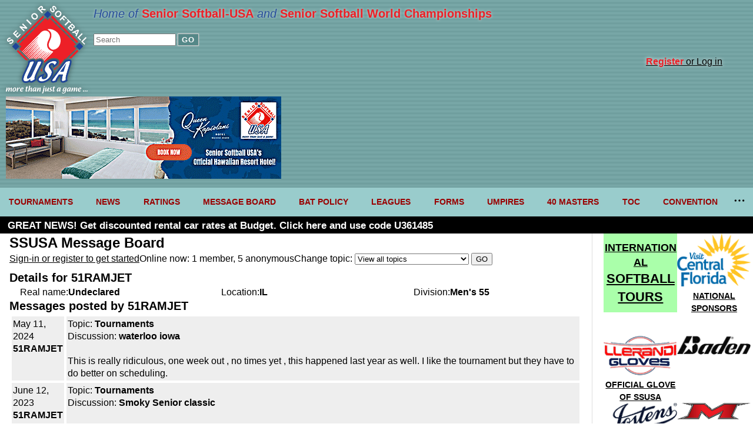

--- FILE ---
content_type: text/css
request_url: https://seniorsoftball.com/mainstyles.1764446009.css
body_size: 6918
content:
:root {
  --green-bright: rgb(102 204 102 / 100%);
  --green-light: rgb(102 204 102 / 90%);
  --red-bright: rgb(255 102 102 / 100%);
  --red-light: rgb(255 102 102 / 90%);
}

html {
  margin: 0;
  padding: 0;
}

body {
  margin: 0;
  padding: 0;
  width: 100%;
  color: #000000;
  font-family: Arial, sans-serif;
  line-height: 1.35;
}

button {
  border: 1px solid #cccccc;
  margin: 0 0.25em;
  cursor: pointer;
}

button[type='reset'] {
  background-color: #ffffff;
  border: 1px solid #cccccc;
  color: #666666;
}

button[type='submit'] {
  background-color: #558888;
  border: 1px solid #cccccc;
  color: #ffffff;
  font-weight: 600;
  letter-spacing: 0.05em;
  text-transform: uppercase;
  box-shadow: 0px 0px 2px #cccccc;
}

@media screen {
  body {
    width: 100%;
    font-size: 100%;
    margin: 0px;
    padding: 0px;
  }

  #events_map_main {
    /* Google map on event listing page */
    float: right;
    width: 54%;
    margin-left: 1%;
    overflow: hidden;
  }

  #events_map {
    /* Google map on event listing page */
    clear: left;
    float: right;
    height: auto;
  }
}

@page {
  margin-left: 1cm;
  margin-right: 1cm;
}

@media print {
  body {
    font-size: 9pt;
  }

  button {
    display: none;
  }

  #main-guts,
  #content {
    float: none;
    position: relative;
    margin: 0;
  }

  .full_width {
    page-break-before: auto;
    page-break-after: auto;
    page-break-inside: avoid;
    break-before: auto;
    break-after: auto;
    break-inside: avoid;
  }

  .page {
    /*roster review*/
    position: relative;
    display: block;
    clear: left;
    float: none;
    page-break-before: always !important;
    page-break-inside: avoid;
    break-before: always !important;
    break-inside: avoid;
    -webkit-region-break-inside: avoid;
    margin-bottom: 20em;
  }

  #events_map_main {
    /* Google map on event listing page */
    float: right;
    width: 54%;
    margin-left: 1%;
    overflow: hidden;
  }

  #events_map {
    /* Google map on event listing page */
  }
}

.hidden {
  display: none !important;
}

a {
  color: #000000;
  overflow-wrap: anywhere;
}

a:hover {
  color: #990000;
}

@media print {
  A {
    text-decoration: none;
  }
}

h1,
h2,
h3 {
  margin-top: 0;
  margin-bottom: 0;
  overflow-wrap: anywhere;
}

@media screen {
  .print_only {
    display: none;
    width: 0px;
  }
  .screen_only {
    display: block;
  }
  .screen_only.inline {
    display: inline;
  }

  h1 {
    font-size: 1.75em;
  }

  h2 {
    font-size: 1.5em;
  }

  h3 {
    font-size: 1.25em;
  }
}

@media print {
  .print_only {
    display: inline;
  }
  .screen_only {
    display: none;
  }

  h1 {
    font-size: 13pt;
  }

  h2 {
    font-size: 12pt;
  }

  h3 {
    font-size: 10pt;
  }
}

.header {
  display: flex;
  width: calc(100% - 20px);
  height: auto;
  padding: 10px;
  background: #669999 url(/art/topper_comp_bg1.png);
}
.header form {
  display: flex;
  flex-wrap: wrap;
  gap: 20px;
  margin-bottom: 1em;
}
.header img {
  width: 100%;
  height: auto;
}

.header .logo {
  width: 20%;
  max-width: 139px;
  min-width: 100px;
}
.header .logo img {
  filter: drop-shadow(0 0 0.3em rgb(0 0 0 / 50%));
}

.header .tools {
  flex-grow: 1;
  flex-shrink: 2;
  padding: 0 10px;
}
.header .tools .tagline {
  display: inline-block;
  text-wrap: balance;
  width: fit-content;
  margin-bottom: 1em;
  font-style: italic;
  font-size: 1.25em;
  color: rgb(30 68 153 / 90%);
  filter: drop-shadow(0 0 0.1em rgb(255 255 255 / 60%));
}

.header .tools .tagline .name {
  font-weight: 700;
  font-style: normal;
  color: rgb(237, 32, 39);
}

.header .tools input[type='search'] {
  max-width: 140px;
}
.header .tools .sign-in {
  max-width: 700px;
}

.header .tools .sign-in .info {
  display: flex;
  gap: 0.25em;
  justify-content: space-between;
  max-width: 500px;
  padding: 0.3em 0.6em;
  border: 2px solid rgb(30 68 153 / 90%);
  background-color: rgb(255 255 255 / 100%);
  box-shadow: 6px 6px 4px rgb(0 0 0 / 30%);
  font-size: 1.25em;
  font-weight: 700;
}

.header .tools .sign-in .info .logout-link {
  font-weight: normal;
  font-size: 0.9em;
  color: #777777;
}

.header .tools .sign-in-top {
  display: flex;
  flex-wrap: wrap;
  flex-direction: row-reverse;
}
.header .tools .sign-in-top div {
  flex-grow: 1;
}
.header .tools .sign-in-top .sign-up {
  flex-grow: 1;
  text-align: right;
  padding-right: 2em;
  filter: drop-shadow(0 0 0.2em rgb(255 255 255 / 80%));
}
.header .tools .sign-in-top .sign-up a {
  border-bottom: none;
}

.header .tools .sign-in-top .sign-up .emphasis {
  font-weight: bold;
  color: rgb(237, 32, 39);
}

.header .tools input[type='email'],
.header .tools input[type='password'] {
  flex-grow: 1;
  width: 20px;
  max-width: 200px;
}
.header .ad {
  flex: auto;
  text-align: center;
}
.header .ad img {
  min-width: 300px;
  max-width: 468px;
  max-height: 140px;
  margin: 0 auto;
}
.header .tools img {
  width: 20px;
  height: 15px;
}
@media screen and (max-width: 700px) {
  .header .tools {
    max-width: 65%;
  }
}

@media screen and (min-width: 999px) {
  .header {
    flex-wrap: wrap;
  }
  .header .ad {
    max-width: 468px;
  }
  .header .tools {
    flex-basis: min-content;
  }
}
@media screen and (max-width: 1000px) {
  .header {
    flex-wrap: wrap-reverse;
  }
  .header .ad {
    margin-bottom: 10px;
  }
}

/* new nav menu */

.navigation {
  position: relative;
  z-index: 300;
  background-color: #99cccc;
}
.navigation:not(.--jsfied) {
  overflow-x: auto;
  -webkit-overflow-scrolling: touch;
}
.navigation .nav__hidden {
  display: none;
}
.navigation .nav__list {
  list-style: none;
  display: flex;
  margin: 0;
  padding: 0;
}

.navigation .nav__list a {
  text-decoration: none;
  border: none;
}

.navigation .nav__list li {
  transition: 0.25s;
}

.navigation .nav__list li .nav_ul_submenu {
  display: none;
  position: absolute;
  background-color: #daebeb;
  box-shadow: 0px 8px 16px 0px rgba(0, 0, 0, 0.8);
  z-index: 1;
  list-style: none;
  padding: 1em 1em 0 1em;
}

.navigation .nav__list .nav_ul_submenu li {
  /* width: 16em; */
  margin-bottom: 0.5em;
  padding-bottom: 0.5em;
  /* background: #ffffff;
	border-bottom: 1px solid #aaaaaa; */
}

.navigation .nav__list li:hover {
  background: #bbeeee;
}

.navigation .nav__list li:hover .nav_ul_submenu {
  display: block;
}

.navigation .nav__list > li {
  flex-grow: 1;
}
.navigation .nav__list > li > a {
  padding: 15px;
  white-space: nowrap;
}
.navigation .nav__list > li a {
  color: #990000;
  font-weight: 600;
  font-size: 0.9rem;
  text-transform: uppercase;
  transition: 0.25s;
}
.navigation .nav__list > li a:hover {
  color: #115555;
}

.navigation .nav__list .nav__item__more button {
  padding: 12px 0 0;
  white-space: nowrap;
  border: 0;
  background: transparent;
  cursor: pointer;
}
.navigation .nav__list .nav__item__more svg {
  width: 20px;
  height: 20px;
  transition: 0.25s;
}
.navigation.nav__active .nav__list .nav__item__more svg {
  transform: rotate(90deg);
}
.navigation .nav__list__more {
  background-color: #daebeb;
  list-style: none;
  position: absolute;
  top: calc(100% + 5px);
  right: 0;
  display: none;
  max-width: 100%;
  min-width: 10em;
  margin: 0;
  padding: 5px 0;
  border-radius: 5px;
  box-shadow: 0 0.3em 0.5em rgba(0, 0, 0, 0.15);
  animation: nav-dropdown-animation 0.2s;
}
.navigation .nav__list__more li {
  padding: 10px 15px;
}
.navigation.nav__active .nav__list__more {
  display: block;
}

.navigation .nav__list li .nav__list__more .nav_ul_submenu {
  position: relative;
  box-shadow: none;
}

@keyframes nav-dropdown-animation {
  0% {
    opacity: 0;
    transform: translateY(-1em);
  }
  100% {
    opacity: 1;
    transform: translateY(0);
  }
}

/* END new nav menu */

/*  new tabs */

.tabset_content {
  display: none;
}
.tabset_content.tabset_content_active {
  display: block;
}

.tabs {
  padding: 1em;
}

[role='tab'] {
  position: relative;
  z-index: 1;
  background: white;
  border-radius: 5px 5px 0 0;
  border: 1px solid grey;
  border-bottom: 0;
  padding: 0.2em;
  text-align: center;
}

[role='tab'] a {
  text-decoration: none;
  border-bottom: none;
}

[role='tab']:hover {
  background: #99cccc;
}

[role='tab'].active {
  color: black !important;
  background-color: #99cccc;
  font-weight: 600;
}

[role='tab'][aria-selected='true'] {
  z-index: 3;
}

[role='tabpanel'] {
  position: relative;
  padding: 0 0.5em 0.5em 0.7em;
  border: 1px solid grey;
  border-radius: 0 0 5px 5px;
  background: white;
  z-index: 2;
}

[role='tabpanel']:focus {
  border-color: orange;
  outline: 1px solid orange;
}

/*  new tabs */

#main-topper {
  width: 100%;
  background-color: #669999;
  background: #669999 url(/art/topper_comp_bg_full.png);
  z-index: 200;
}

#ad_strip {
  background-color: #000000;
  padding: 0 0 4px;
  height: 25px;
}

#ad_column {
  flex-grow: 2;
  flex-basis: 120px;
  min-width: 120px;
  display: flex;
  flex-wrap: wrap;
  gap: 2em;
  justify-content: center;
}

#ad_column div {
  flex-basis: 125px;
  max-width: 125px;
  flex-grow: 1;
  height: auto;
  text-align: center;
}

#ad_column div img {
  margin: 0 auto;
  width: 100%;
  height: auto;
}

/*  END NAVIGATION */

#page-wrapper {
  display: flex;
  gap: 2em;
  flex-basis: 30%;
  flex-wrap: wrap;
  align-items: start;
}

#main-guts {
  flex-grow: 3;
  padding: 0 1em;
}

#main-guts.leagues {
  background: #ffffff url('/dingbats/league_header.png') no-repeat center top;
}

#main-guts.gateway {
  font-size: 76%;
}

@media screen and (min-width: 750px) {
  #main-guts {
    flex-basis: 60%;
  }

  #ad_column {
    border-left: 1px solid #dddddd;
    padding-left: 1em;
  }
}

#footer {
  display: flex;
  gap: 2em;
  width: 100%;
  margin-top: 2em;
  padding-top: 1em;
  border-top: 1px solid #dddddd;
}

#footer .contact {
  flex-basis: 30%;
  line-height: 180%;
}

#footer .mission {
  flex-shrink: 2;
  line-height: 150%;
}

#footer .social {
  display: flex;
  gap: 2em;
  flex-basis: 30%;
  flex-wrap: wrap;
}

#footer p {
  margin: 0.25rem;
}

#footer .textBold {
  font-weight: 600;
}

@media screen and (max-width: 500px) {
  #footer {
    flex-wrap: wrap;
  }
  #footer div {
    flex-grow: 1;
  }

  #footer .mission {
    order: -1;
  }
}

@media print {
  .header,
  .navigation,
  #footer,
  #main-topper,
  #ad_column {
    display: none;
  }

  #main-guts,
  #main-guts a {
    float: none;
    color: #000000;
    position: static;
    margin: 0;
    page-break-before: auto;
    page-break-inside: auto;
    page-break-after: auto;
  }

  #content {
    margin: 0;
  }
}

.home-top {
  display: flex;
  gap: 2em;
  border: 0px solid #aaaaaa;
  flex-flow: column;
}

@media screen and (max-width: 600px) {
  .home-top {
    flex-wrap: wrap;
  }
}

.home.content {
  flex-grow: 1;
  flex-wrap: wrap;
  display: flex;
  gap: 2em;
  border-bottom: 1px solid #dddddd;
  line-height: 1.65em;
}

.home.content div {
  flex-grow: 1;
}

.home.content a {
  text-decoration: none;
}

.home.content .gray-light {
  color: #999999;
}

.home.content h2 {
  margin: 0.25em 0 0 0;
}

.message-board-and-leagues-map {
  display: flex;
  gap: 2em;
  flex-wrap: wrap;
}

.home .news {
  flex-basis: 33%;
  flex-grow: 1;
}

.home .news .article,
.home .events .event {
  padding: 0.5em 0 0.5em 0;
  border-bottom: 1px solid #dddddd;
  font-weight: 600;
}

.home .events .event p {
  margin: 0;
}

.home .events .event div {
  font-weight: 400;
}

.home .leagues-map {
  flex-grow: 1;
  min-width: 340px;
  text-align: center;
}

.home.bottom-section {
  margin-top: 2em;
}

#hidden-section,
.flex-row.hide,
.flex-column.hide {
  display: none;
}

button.hide {
  display: none;
}

button.invisible {
  visibility: hidden;
}

.flex-row {
  display: flex;
  flex-direction: row;
  flex-wrap: wrap;
  width: 100%;
}
.flex-row.padded {
  column-gap: 2%;
}

.flex-column {
  display: flex;
  flex-direction: column;
  flex-basis: 100%;
  flex: 1;
}

.flex-column.button {
  flex: 0;
  margin: 0 0.5em;
}

.flex-column button:hover {
  background-color: #cccccc;
}

.head {
  flex-basis: 18%;
  text-align: right;
  font-weight: 700;
}

.content {
  flex-basis: 80%;
}

.content .history .flex-row {
  padding: 0.3em 0;
  gap: 1em;
  border-bottom: 1px solid #eeeeee;
}
.content .history .flex-column {
  flex-grow: 3;
}

.flex-column.date {
  text-align: right;
}

.flex-row form {
  padding: 10px;
  margin-bottom: 10px;
  background: rgb(209, 217, 205);
}

form .header {
  padding-bottom: 1em;
  font-weight: 600;
}

.content .history .flex-column.tools {
  flex-grow: 1;
  display: flex;
  flex-direction: row;
  flex-wrap: wrap;
  width: 100%;
  justify-content: flex-end;
}
.content .history .flex-column.tools button {
  height: 20px;
}
.content .history .flex-column.tools .material-icons {
  font-size: 1.5rem;
}

.event-toolbar {
  margin: 1em 0;
  padding-bottom: 1em;
  border-bottom: 1px solid #dddddd;
  color: #666666;
}
.event-toolbar a {
  font-weight: 600;
  color: #000000;
}

.event-wrapper .event-type {
  font-weight: 600;
  color: #666666;
}

.event-details {
  margin: 0.7em 0;
  display: flex;
  gap: 1em;
  flex-wrap: wrap;
}

.event-details p {
  margin: 0;
}

.event-tabs {
  margin: 0.5em 0;
  display: flex;
  gap: 0.5em;
  border-bottom: 1px solid #dddddd;
}
.event-tabs .tab {
  font-size: 1.15em;
  font-weight: bold;
  border: 0;
}

.event-tabs .tab.active {
  background-color: #99cccc;
}

.event-tabs .tab:first-child {
  margin-left: 0;
}
.event-tabs .tab:last-child {
  margin-right: 0;
}

.event-content .dates.row {
  display: flex;
  gap: 1em;
  padding: 0.25em 0em 0.35em 0em;
  border-top: 1px solid #aaaaaa;
}
.event-content .dates.row .division {
  flex-basis: 24%;
  flex-shrink: 2;
  text-align: right;
  overflow: hidden;
  text-overflow: ellipsis;
}

.event-content .dates.row .date {
  flex-basis: 74%;
  flex-grow: 2;
  min-width: 10em;
  word-wrap: break-all;
}

.listing {
  display: grid;
  grid-template-rows: auto;
}

.listing.event {
  grid-template-columns:
    [description] minmax(75px, 2fr) [title] minmax(150px, 3fr)
    [location] minmax(75px, 1fr);
}

.listing.team,
.listing.league {
  grid-template-columns:
    [name] minmax(75px, 2fr) [location] minmax(75px, 1.4fr)
    [division] minmax(75px, 0.6fr);
}

.listing.rating {
  grid-template-columns:
    [team] minmax(100px, 2fr) [location] minmax(78px, 1fr)
    [rating] minmax(45px, 0.5fr) [updated] minmax(78px, 1fr);
}

.listing.discussion {
  grid-template-columns:
    [subject] minmax(75px, 2fr) [replies] minmax(25px, 0.5fr)
    [latest] minmax(75px, 1fr) [views] minmax(25px, 0.5fr);
}

.listing.thread {
  display: flex;
  flex-wrap: wrap;
}

.listing > div {
  border-top: #dddddd 1px solid;
  padding: 0.75em 0.5em;
}

.listing.discussion > div {
  border-top: 0px;
}

.listing.event .toc {
  background-color: #ccffee;
}

.listing.event .date {
  flex-basis: 130px;
  flex-grow: 1;
}

.listing.event .description {
  display: flex;
  flex-wrap: wrap;
}

.listing.event .description .type {
  flex-basis: 80px;
  flex-grow: 1;
  overflow: hidden;
  text-overflow: ellipsis;
}

.listing.event .description .extra {
  flex-basis: 30px;
  flex-grow: 1;
}

.listing.event .title {
  /* flex-basis: 39%; */
}

.listing .location {
  display: flex;
  flex-wrap: wrap;
  gap: 1em;
  overflow-wrap: anywhere;
}

.listing .location .city {
  flex-basis: 100px;
  text-align: right;
  flex-grow: 1;
}
.listing .location .state {
  flex-grow: 1;
}

.listing.team .location,
.listing.rating .team,
.listing.rating .location {
  overflow: hidden;
  text-overflow: ellipsis;
}

.listing.team .division,
.listing.league .teams,
.listing.rating .rating,
.listing.rating .updated {
  text-align: right;
}

.listing.thread .posting,
.listing.thread .posting .metadata {
  display: flex;
}
.listing.thread .posting {
  align-items: start;
  flex-grow: 1;
  gap: 1em;
  flex-wrap: wrap;
  border-top: #dddddd 4px solid;
  padding: 0.75em 0;
}

.listing.thread .metadata {
  align-items: start;
  gap: 1em;
  flex-wrap: nowrap;
}
.listing.thread .metadata a {
  font-weight: 600;
  overflow-wrap: normal;
}
.listing.thread .metadata .member-division,
.listing.thread .metadata .member-post-count {
  color: #999999;
}

.listing.thread .posting .message {
  overflow-wrap: anywhere;
}

@media screen and (min-width: 750px) {
  .listing.thread .posting {
    flex-wrap: nowrap;
  }

  .listing.thread .posting .metadata {
    display: block;
    min-width: 125px;
  }
  .listing.thread .posting .message {
    flex-grow: 2;
  }
}

@media screen and (max-width: 1200px) {
  .listing .location {
    gap: 0;
  }
  .listing .location .city::after {
    content: ', ';
  }
  .listing .location .state {
    text-align: right;
  }
}

.search-results.message {
  overflow-wrap: anywhere;
}

.event-content .details {
  display: flex;
  gap: 1em;
  /* flex-wrap: wrap; */
}
.event-content .details .label,
.event-content .details .value {
  flex-basis: 50%;
  flex-grow: 1;
}

.event-content .details .label {
  font-weight: 600;
  text-align: right;
}

.event-content .teams {
  display: flex;
  gap: 2em;
  flex-wrap: wrap;
}

.event-content .teams .column {
  flex-basis: 250px;
  flex-grow: 1;
}

.event-content .teams .division {
  margin-top: 1em;
  margin-bottom: 0.2em;
  padding-bottom: 0.2em;
  border-bottom: 2px solid #dddddd;
}

.event-content .teams .column .team {
  display: flex;
  gap: 0.5em;
  margin-bottom: 0.2em;
  padding-bottom: 0.2em;
  border-bottom: 1px solid #eeeeee;
}

.event-content .teams .column .team .name {
  width: 60%;
  overflow: hidden;
  text-overflow: ellipsis;
}

.event-content .teams .column .team .city {
  width: 29%;
  color: #666666;
  text-align: right;
  overflow: hidden;
  text-overflow: ellipsis;
}

.event-content .teams .column .team .state {
  width: 9%;
  color: #666666;
  overflow: hidden;
  text-overflow: ellipsis;
}

.tournament {
  width: 100%;
  margin: 0;
  padding: 0.7em 0;
  border-top: 1px solid #dddddd;
}

.tournament:hover {
  background:
    linear-gradient(to bottom, #eeeeee, transparent 20%, transparent),
    linear-gradient(to top, #eeeeee, transparent 20%);
}

.tournament .overview {
  display: initial;
  flex-basis: 70%;
  line-height: 140%;
}
.tournament .overview .secondary {
  color: #666666;
}

.tournament .payment {
  flex-basis: 20%;
  text-align: center;
  font-size: 0.7rem;
  color: #333333;
}

.tournament .tools,
.flex-column.tools {
  text-align: right;
}

.tournament .tools button {
  background-color: transparent;
  border: 0px;
  margin: 0;
  padding: 0;
}
.tournament .button-row {
  padding-top: 1em;
}
.tournament button {
  font-weight: 600;
  color: #999999;
}

.tournament button.cta {
  background-color: #669933;
  color: #ffffff;
}

.tournament button.cta:hover {
  background-color: #006600;
  color: #ffffff;
}

.tournament button:hover {
  background-color: #cccccc;
  color: #000000;
}

.tournament .edit > .flex-row {
  padding: 1em 0;
}

.tournament fieldset {
  border: 0;
  padding: 0;
  margin: 0;
}

.tournament form.margin-1 {
  margin: 0 0.5em;
}

.tournament form.shaded {
  padding: 1em;
  background: #eeeeee;
}

.roster {
  width: 48%;
  float: left;
}

.list-header {
  display: flex;
  color: #666666;
}

.roster .action {
  flex-basis: 20%;
}

.roster .right {
  text-align: right;
}

.roster .name {
  flex-basis: 40%;
  flex-grow: 2;
}

.roster .age {
  flex-basis: 10%;
  text-align: center;
}

.roster .registration {
  flex-basis: 20%;
  color: #339933;
}

.roster .list-header .registration {
  color: inherit;
}

.roster .warning {
  font-weight: bold;
  color: #ff6666;
}

.roster_shell {
  clear: left;
  height: auto;
}

.roster_player_row {
  clear: left;
  width: 100%;
  margin-bottom: 0em;
  padding-top: 0.5em;
  border-top: 1px dotted #666666;
}

.roster_player_cell {
  float: left;
  height: auto;
  margin-right: 1%;
}

.roster_player_cell.player_name_first {
  width: 10%;
  text-align: right;
}

.roster_player_cell.player_name_last {
  width: 9%;
  font-weight: bold;
}

.roster_player_cell.player_age {
  width: 2%;
  text-align: center;
}

.roster_player_cell.player_contact {
  width: 10%;
  font-size: 90%;
}

.roster_player_cell.registration {
  width: 11%;
  text-align: right;
}

.roster_player_cell.state {
  width: 3%;
  height: auto;
  text-align: center;
}
.roster_player_cell.player_history {
  width: 39%;
  font-size: smaller;
}

.roster_player_cell.player_rating {
  width: 1%;
  text-align: center;
}

.roster_player_cell.edit_tools {
  width: 5%;
  text-align: center;
  margin-right: 0;
}

.roster_player_row .add_player {
  background-color: #bbffcc;
}

.roster_player_row .remove_player {
  background-color: #ffcccc;
}

#active_players .roster_player_row .add_player {
  display: none;
}

#unused_players .roster_player_row .remove_player {
  display: none;
}

.roster_player_row .agreement {
  padding: 0.05em 0.1em;
}

.roster_player_row .agreement.incomplete {
  background-color: #ff9999;
}

.roster_player_row .agreement.complete {
  background-color: #66cc66;
}

@media screen {
  .roster_shell {
    float: left;
  }
  .roster_player_row {
    float: left;
  }
}

@page {
  margin-bottom: 5em;
  orphans: 2;
  widows: 2;
}

@media print {
  .roster_shell {
    position: relative;
    float: none !important; /* This fixes the won't-print-past-page-1 bug re-introduced in FF3.6 */
    margin-bottom: 1em;
    padding-bottom: 1em;
    border-bottom: 2px solid #aaaaaa;
  }

  .roster_player_row {
    position: relative;
    float: none;
    page-break-before: auto;
    page-break-inside: avoid;
  }

  .roster_player_cell {
    position: relative;
    page-break-before: avoid;
    page-break-inside: avoid;
  }

  .print-hide {
    display: none;
  }
}

#player_dashboard {
  display: flex;
}

.news-item {
  overflow: auto;
}

.message-board.topper {
  display: flex;
  flex-wrap: wrap;
  gap: 0.75em;
  margin: 0 0 0.5em 0;
}

.member-details {
  display: flex;
  flex-wrap: wrap;
  gap: 0.25em;
}

.member-details .detail {
  flex-basis: 300px;
  flex-grow: 1;

  display: flex;
  flex-wrap: wrap;
  gap: 0.5em;
}

.member-details .detail .label {
  flex-basis: 100px;
  text-align: right;
}

.member-details .detail .value {
  flex-grow: 1;
  font-weight: 600;
}

.listing.discussion .subject,
.listing.discussion .replies-count,
.listing.discussion .latest-reply-date,
.listing.discussion .views {
  padding: 1em 0.25em 0;
  margin: 4px 0 0 0;
  border-top: 4px solid #dddddd;
}

.listing.discussion .subject:not(:nth-child(5)),
.listing.discussion .replies-count:not(:nth-child(6)),
.listing.discussion .latest-reply-date:not(:nth-child(7)),
.listing.discussion .views:not(:nth-child(8)) {
  margin: 16px 0 0 0;
}

.listing.discussion .subject {
  text-wrap: wrap;
  word-break: break-word;
  font-weight: 600;
  font-size: 18px;
  padding-left: 0.5em;
}
.listing.discussion .header-label,
.listing .header-label,
.listing .header-label a {
  color: #999999;
}

.listing.discussion .header-label.header-label:not(:first-child),
.listing.discussion .replies-count,
.listing.discussion .latest-reply-date,
.listing.discussion .views {
  text-align: right;
}

.listing.discussion .message {
  grid-column: 1 / 5;
  padding: 0.5em 0.5em 0 0.5em;
}

.message-board.next {
  margin: 1em 0;
}

/*  FOR AJAX functions */

#livesearch {
  display: block;
  position: relative;
  margin: 1em;
  width: auto;
  z-index: 1;
}

#teams_list {
  margin: 1em;
}

.field-row {
  padding: 5px 0 5px 0.5em;
  border-bottom: 1px solid #dddddd;
  background: transparent;
  width: 100%;
}

.field-row:hover {
  background: #dddddd;
}

.suggestion {
  display: flex;
  margin: 0.5em 0;
  padding: 0.25em 0.25em;
  background: #eeeeee;
}

.suggestion:hover {
  background: #dddddd;
}

.suggestion a {
  display: block;
  border-bottom: none;
}

.suggestion .label-light {
  margin-left: 1em;
  color: #999999;
}

.locations {
  clear: left;
  float: left;
  width: 100%;
  margin-bottom: 1em;
  padding-bottom: 1em;
  border-bottom: 2px solid #dddddd;
}
.locations .suggestion {
  display: flex;
  align-items: center;
  gap: 1em;
}

.locations .suggestion > div {
  flex-grow: 1;
  display: flex;
  align-items: center;
}

.locations .suggestion > button {
  margin: 0;
  border: 0;
  color: #666666;
  padding-block-end: 0;
  padding-block-start: 0;
  padding-inline-end: 2px;
  padding-inline-start: 2px;
  display: flex;
  align-items: center; /* vertical centering */
  justify-content: center;
}

.locations .suggestion .material-icons {
  font-size: 16px;
}

/*  END AJAX functions */

.full_width {
  width: 100%;
  height: auto;
}

.data_row_label {
  float: left;
  height: auto;
  font-weight: bold;
}

.clickable {
  cursor: pointer;
}

.clickable:hover {
  background-color: #eeeeee;
}

@media screen and (max-width: 649px) {
  .column1 {
    clear: left;
    float: left;
    width: 100%;
    margin: 0;
  }

  .column2 {
    clear: left;
    float: left;
    width: 100%;
    margin-top: 2em;
  }

  .data_row_label {
    clear: left;
    width: 100%;
    margin: 0;
    text-align: left;
  }

  .data_row_label.condensed {
    width: 20%;
    margin-right: 1%;
    text-align: right;
  }

  .data_row_content {
    float: left;
    clear: left;
    width: 100%;
    height: auto;
  }

  .data_row_content.condensed {
    clear: none;
    width: 79%;
  }
}

@media screen and (min-width: 650px) {
  .column1 {
    float: left;
    width: 48%;
    margin-right: 4%;
  }

  .column2 {
    float: left;
    width: 48%;
    margin: 0;
  }

  .data_row_label {
    width: 39%;
    margin-right: 1%;
    text-align: right;
  }

  .data_row_label.condensed {
    width: 9%;
  }

  .data_row_content {
    width: 60%;
    float: left;
    height: auto;
  }

  .data_row_content.condensed {
    width: 90%;
  }
}

.data_row_content p {
  margin: 0.2em 0;
}

.data_row_content input[type='text'] {
  width: 95%;
}

.disabled {
  color: #000000;
  background-color: #eeeeee;
  border: 1px solid #cccccc;
}

.textinput {
  width: 100%;
}

.margin_top1 {
  padding: 0.3em 0;
}

.margin_top2 {
  padding: 0.5em 0;
}

.margin_top3 {
  padding: 0.7em 0;
}

.ruled_top {
  border-top: 1px solid #dddddd;
}

.ruled_bottom {
  border-bottom: 1px solid #dddddd;
}

.cell {
  float: left;
  height: auto;
}

.option-header {
  font-size: 1.5em;
  font-weight: bold;
}

.option-description {
  font-size: 1.15em;
  line-height: 1.5;
}

/* xx-small | x-small | small | medium | large | x-large | xx-large  */

.white7light {
  color: #ffffff;
}

.white9bold {
  color: #ffffff;
  font-weight: bold;
  line-height: 115%;
}

.white9light {
  color: #ffffff;
}

.white12bold {
  color: #ffffff;
  font-weight: bold;
}

.newsheader {
  color: #ffffff;
  font-size: 16px;
  font-weight: bold;
}

.black9light {
  color: #000000;
  text-decoration: none;
}

.black9bold {
  color: #000000;
  font-weight: bold;
  text-decoration: none;
}

.black7light {
  color: #000000;
}

.black7bold {
  color: #000000;
  font-weight: bold;
}

.black10bold {
  color: #000000;
  font-weight: 600;
}

.black10light {
  color: #000000;
}

.black12bold {
  color: #000000;
  font-size: large;
  font-weight: bold;
}

.black12light {
  color: #000000;
  font-size: large;
}

.head1 {
  color: #000000;
  font-weight: bold;
}

.red7bold {
  color: #660000;
  font-weight: bold;
}

.red12bold {
  color: #660000;
  font-size: small;
  font-weight: bold;
}

.red16bold {
  color: #660000;
  font-weight: bold;
}

.brown9bold {
  color: #666633;
  font-weight: bold;
}

.news {
  color: #000000;
}

.news2 {
  color: #000000;
  font-weight: bold;
}

.byline {
  color: #000000;
  font-weight: bold;
}

.storybig {
  color: #000000;
  font-size: 12pt;
  line-height: 120%;
}

.jump {
  color: #000000;
  font-weight: bold;
}

.mainhead {
  color: #000000;
  font-size: 18pt;
  font-weight: bold;
}

.teaserred {
  color: #990000;
  font-size: small;
  font-weight: bold;
  line-height: 100%;
  text-transform: uppercase;
}

.teaserredlc {
  color: #990000;
  font-size: small;
  font-weight: bold;
  line-height: 100%;
  text-decoration: none;
}

.teaserredbig {
  color: #990000;
  font-size: small;
  font-weight: bold;
  line-height: 100%;
  text-decoration: none;
}

.teaserblue {
  color: #003366;
  font-size: x-small;
  font-weight: bold;
  line-height: 100%;
}

.teaserbluebig {
  color: #003366;
  font-size: small;
  font-weight: bold;
  line-height: 100%;
  text-decoration: none;
}

.teasergreen {
  color: #336633;
  font-weight: bold;
  line-height: 100%;
  text-transform: uppercase;
}

.teaserorange {
  color: #993300;
  font-weight: bold;
  line-height: 100%;
  text-transform: uppercase;
}

.teaserbrown {
  color: #333300;
  font-weight: bold;
  line-height: 100%;
  text-transform: uppercase;
}

.textarea_small {
  font-size: xx-small;
  font-weight: normal;
  font-family: Helvetica, Arial, sans-serif;
  background-color: #cccc99;
}

.textarea_small_light {
  font-size: xx-small;
  font-family: Helvetica, Arial, sans-serif;
  background-color: #cccc99;
}

.text_gray {
  color: #aaaaaa;
}

.edit_thank {
  margin-left: auto;
  margin-right: auto;
  margin-bottom: 1em;
  vertical-align: middle;
  width: 50%;
  font-weight: bold;
  text-align: center;
  border: 1px solid #cc3300;
  padding: 0.5em;
  background-color: #ffff99;
}

.newsstory {
  padding: 4px;
}

.newsdescription {
  display: none;
}

.bold {
  font-weight: 600;
}

.color-red {
  color: #990000;
}

#player_photo_div {
  clear: left;
  float: left;
  position: relative;
  max-width: 20%;
  min-width: 80px;
  height: 100px;
  margin-right: 1em;
}

#player_photo_div #player_photo_edit_link {
  width: 100%;
  height: 100%;
  position: absolute;
  top: 0;
  z-index: 1;
}

#player_photo_div #player_photo_edit_display {
  width: 100%;
  height: 100%;
  position: absolute;
  top: 0;
  z-index: 0;
}

.player-edit {
  display: grid;
  grid-template-columns: 1fr 1fr;
  gap: 2em;
}

.player-edit .fields-grid {
  display: grid;
  grid-template-columns: 100px 2fr;
  margin-bottom: 1em;
}

.player-edit .fields-grid > div {
  padding: 0.5em;
  border-bottom: 1px solid #eeeeee;
}

.player-edit .fields-grid > div.label {
  text-align: right;
  color: #666666;
}

.player-edit button[type='button'] {
  background-color: transparent;
  border: 0px;
  margin: 0;
  padding: 0;
}

.player-edit button[type='button'] > span {
  color: #666666;
  font-size: 18px;
}

#player-registration,
#player-newspaper {
  padding: 0.5em 1%;
  margin-bottom: 1cap;
}

#player-registration.current,
#player-newspaper.current {
  background-color: var(--green-light);
}

#player-registration.expired,
#player-newspaper.expired {
  background-color: var(--red-light);
}

#player-registration .details {
  margin: 0.5em 0;
}

#player-registration .details > div {
  display: flex;
  gap: 0.5em;
  padding: 0.1em 0;
}

#player-registration .details .label {
  flex-basis: 12em;
  flex-shrink: 0;
  text-align: right;
  display: flex;
  flex-direction: column;
  color: #444444;
}
#player-registration .details .last-updated .value {
  font-weight: 400;
}

#player-registration .details .value {
  flex-grow: 2;
  font-weight: 600;
}
#player-registration-form-fields input[type='radio']:checked + label {
  font-weight: bold;
}

#email-data-bouncebacks,
#email-data-unsubscribes {
  display: none;
}

#player-email-data {
  /* padding-bottom: .5em;
	margin-bottom: .5em; */
}

#player-email-data .container {
  margin-top: 0.5em;
}

#player-email-data .item {
  clear: left;
  float: left;
  width: 100%;
  margin-top: 0.5em;
  padding-top: 0.5em;
  border-top: 1px solid #dddddd;
}

#player-email-data span {
  border-right: 1px solid #aaaaaa;
  padding-right: 1em;
  margin-right: 1em;
}

#player-email-data .header {
  font-weight: 600;
}

#player-email-data .container {
  padding-bottom: 0.5em;
  border-bottom: 1px solid #dddddd;
}

#player-email-data .event,
#player-email-data .date {
  margin-right: 5%;
  text-align: right;
}

#player-email-data .event {
  width: 15%;
}

#player-email-data .date {
  width: 25%;
}

#player-email-data .subject {
  width: 50%;
}

#player-email-data .details {
  clear: left;
  width: 100%;
  font-size: 80%;
}

.border-top {
  float: left;
  height: auto;
  width: 100%;
  margin-top: 0.45em;
  padding-top: 0.45em;
  border-top: 1px solid #aaaaaa;
}

ul.category_list {
  list-style: none;
  margin: 0;
  padding: 0;
}

ul.category_list ul li {
  list-style: none;
  display: inline;
  margin-left: 1em;
  padding: 0;
}

.leagues-list {
  display: flex;
  flex-wrap: wrap;
  gap: 1em;
}

.leagues-list .header {
  font-weight: 600;
}

.leagues-list .state {
  flex-basis: 35px;
  text-align: right;
}

.leagues-list .league {
  flex-grow: 1;
  flex-basis: 80%;
}

#league_notes {
  background-color: #ffffff;
  display: block;
  overflow: hidden;
  position: relative;
  width: 100%;
  border: 0px solid #aaaaaa;
}

.edit_leaguenotes_link a,
.edit_leaguenotes_link a:hover {
  color: #ffffff;
}

#league_notes:hover .edit_leaguenotes_link {
  display: block;
}

.edit_leaguenotes_link {
  background: none repeat scroll 0 0 #000000;
  color: #ffffff;
  display: none;
  height: 20px;
  opacity: 0.7;
  padding: 6px 23px 0 10px;
  position: absolute;
  left: 0;
  top: 0;
}

#notes_edit_links a {
  color: #ffffff;
}

.league_logo {
  background-color: #ffffff;
  display: block;
  overflow: hidden;
  position: relative;
  width: 150px;
}

.league_logo a:hover {
  color: #ffffff;
  text-decoration: underline;
}

.league_logo:hover .edit_leaguelogo {
  display: block;
}

.edit_leaguelogo {
  background: none repeat scroll 0 0 #000000;
  color: #ffffff;
  display: none;
  height: 20px;
  opacity: 0.7;
  padding: 6px 7px 0 23px;
  position: absolute;
  right: 1px;
  top: 0;
}

#dockingbar {
  display: flex;
  gap: 3em;
  background: transparent url(/dingbats/dockingbar_bg.png) left top;
  top: 0;
  left: 0;
  padding: 0.5em 1%;
  position: fixed;
  height: 50px;
  margin-left: auto;
  margin-right: auto;
  width: 100%;
  border-bottom: 2px solid #ffffbb;
  z-index: 500000;
  box-shadow: 0 0.3em 0.5em rgba(0, 0, 0, 0.35);
}

@media print {
  #dockingbar {
    display: none;
  }
}

#gateway_activity {
  width: 90%;
  height: auto;
}

/* dialog element */
dialog {
  box-shadow: -5px 5px 10px #000000;
}
dialog::backdrop {
  background-color: #000000;
  opacity: 0.75;
}


--- FILE ---
content_type: application/javascript
request_url: https://seniorsoftball.com/functions_full.1764446009.js
body_size: 15777
content:
/* $Id: functions.js,v 1.21 2002/04/21 11:48:34 loic1 Exp $ */

var player_photo_img_code1 = '<img src="\/player_photos\/';
var player_photo_img_code2 = '.jpg" width="82" height="100">';

/**
 * Displays an confirmation box beforme to submit a "DROP/DELETE/ALTER" query.
 * This function is called while clicking links
 *
 * @param   object   the link
 * @param   object   the sql query to submit
 *
 * @return  boolean  whether to run the query or not
 */
var confirmMsg = 'Do you really want to ';

function confirmLink2(theLink, theSqlQuery) {
  // Confirmation is not required in the configuration file
  if (confirmMsg.length == 0 || theSqlQuery.length == 0) {
    return true;
  }

  var is_confirmed = confirm(confirmMsg + ' :\n' + theSqlQuery);
  if (is_confirmed) {
    return true;
  } else {
    return false;
  }
} // end of the 'confirmLink()' function

function confirmLink(theLink, theSqlQuery) {
  // Confirmation is not required in the configuration file
  if (confirmMsg.length == 0) {
    return true;
  }

  var is_confirmed = confirm(confirmMsg + ' :\n' + theSqlQuery);
  if (is_confirmed) {
    //theLink.href += '&is_js_confirmed=1';
  }

  return is_confirmed;
} // end of the 'confirmLink()' function

function confirmLink3(message) {
  var r = confirm(message);
  if (r == true) {
    return true;
  } else {
    return false;
  }
}

function donothing() {}
function gotosite(site) {
  if (site != '') {
    self.location = site;
  }
}

function expose(target) {
  var element = document.getElementById(target);
  if (event && event.preventDefault && event.currentTarget.tagName === 'A') {
    event.preventDefault();
  }
  if (
    element &&
    (element.style.display === 'none' ||
      getComputedStyle(element, null).display === 'none')
  ) {
    document.getElementById(target).style.display = 'block';
  } else {
    document.getElementById(target).style.display = 'none';
  }
}

function hide(target) {
  document.getElementById(target).style.display = 'none';
}

function toggleDisplay(target) {
  document.getElementById(target).classList.toggle('hidden');
}

function swapDisplay(target1, target2) {
  document.getElementById(target1).classList.remove('hidden');
  document.getElementById(target2).classList.add('hidden');
  return false;
}

function empty(target) {
  //alert( target + ': ' + typeof(document.getElementById(target) ) );
  if (document.getElementById(target).innerHTML.length > 0) {
    document.getElementById(target).innerHTML = '';
  }
  document.getElementById(target).value = '';
}

function show(target) {
  document.getElementById(target).style.display = 'block';
}

function swap(target1, target2) {
  if (document.getElementById(target1).style.display == 'block') {
    document.getElementById(target1).style.display = 'none';
    document.getElementById(target2).style.display = 'block';
  } else {
    document.getElementById(target1).style.display = 'block';
    document.getElementById(target2).style.display = 'none';
  }
}

function swap_inline(target1, target2) {
  if (document.getElementById(target1).style.display == 'inline') {
    document.getElementById(target1).style.display = 'none';
    document.getElementById(target2).style.display = 'inline';
  } else {
    document.getElementById(target1).style.display = 'inline';
    document.getElementById(target2).style.display = 'none';
  }
}

function remove_element(el) {
  var d = document.getElementById(el).parentNode;
  var d_nested = document.getElementById(el);
  var throwawayNode = d.removeChild(d_nested);
}

function scroll(divId, direction, scrollValue) {
  var objDiv = document.getElementById(divId);

  if (direction == 'up') {
    objDiv.scrollTop -= scrollValue;
  } else if (direction == 'down') {
    objDiv.scrollTop += scrollValue;
  }
}

function toggle_select(action, id_prefix, values) {
  var values_split = values.split(',');
  for (var i = 0; i < values_split.length; i++) {
    //alert( id_prefix + values_split[i] );
    if (action == 'on') {
      document.getElementById(id_prefix + values_split[i]).checked = true;
    } else if (action == 'off') {
      document.getElementById(id_prefix + values_split[i]).checked = false;
    }
  }
}

function change_div_id(id, new_id) {
  if (document.getElementById(id) != undefined) {
    document.getElementById(id).id = new_id;
  }
}

function limitText(limitField, limitCount, limitNum) {
  if (document.getElementById(limitField).value.length > limitNum) {
    document.getElementById(limitField).value = document
      .getElementById(limitField)
      .value.substring(0, limitNum);
  } else {
    document.getElementById(limitCount).innerHTML =
      limitNum - document.getElementById(limitField).value.length;
  }
}

function limit_text_entry(text_entry_field, limit_display_id) {
  limitText(text_entry_field, limit_display_id, character_limit);

  document.getElementById(limit_display_id).innerHTML =
    character_limit -
    document.getElementById(text_entry_field).value.length +
    ' characters remaining';
}

var character_limit = 35;
function update_character_limit(value) {
  character_limit = value;
}

function randomFromInterval(from, to) {
  return Math.floor(Math.random() * (to - from + 1) + from);
}

// NAVIGATION BAR
startList = function () {
  if (document.all && document.getElementById) {
    navRoot = document.getElementById('nav');
    for (i = 0; i < navRoot.childNodes.length; i++) {
      node = navRoot.childNodes[i];
      if (node.nodeName == 'LI') {
        node.onmouseover = function () {
          this.className += ' over';
        };

        node.onmouseout = function () {
          this.className = this.className.replace(' over', '');
        };
      }
    } //end loop
  } // END if( document.all && document.getElementById)
}; // end function

function adsRotate() {
  if (a != undefined && ads_up[a][0] != undefined) {
    document.getElementById('ad_strip_text').innerHTML = ads_up[a][0];
    document.getElementById('ad_strip_text').style.color = ads_up[a][2];
    document.getElementById('ad_strip').style.backgroundColor = ads_up[a][1];
  }

  a++;

  if (a == ads_up.length) {
    a = 0;
  }
  //console.log( a );
  //setTimeout( adsRotate(), 8000 ); // milliseconds
}

// haversine formula to compute distance on earth's surface
// math explained here: http://www.movable-type.co.uk/scripts/latlong.html

function toRad(Value) {
  /** Converts numeric degrees to radians */
  return (Value * Math.PI) / 180;
}

// Converts numeric degrees to radians
/*-------
if (typeof(Number.prototype.toRad) === "undefined") {
	Number.prototype.toRad = function() {
		return this * Math.PI / 180;
	}
}
------ */

// FOR MAPS ------------
var event_explain = Array();
event_explain['c'] = 'Championship';
event_explain['r'] = 'Recreational';
event_explain['q'] = 'Qualifier';

function CalcDistanceBetween(lat1, lon1, lat2, lon2) {
  //Radius of the earth in:  1.609344 miles,  6371 km  | var R = (6371 / 1.609344);
  var R = 3958.7558657440545; // Radius of earth in Miles
  var dLat = toRad(lat2 - lat1);
  var dLon = toRad(lon2 - lon1);
  var a =
    Math.sin(dLat / 2) * Math.sin(dLat / 2) +
    Math.cos(toRad(lat1)) *
      Math.cos(toRad(lat2)) *
      Math.sin(dLon / 2) *
      Math.sin(dLon / 2);
  var c = 2 * Math.atan2(Math.sqrt(a), Math.sqrt(1 - a));
  var d = R * c;
  return d;
}
// -------------- FOR MAPS

function describe(x) {
  var firstCell = x.parentNode.childNodes[0];
  var secondCell = x.parentNode.childNodes[1];
  if (!x.parentNode.parentNode.childNodes[0].className) {
    firstCell = x.parentNode.childNodes[1];
    secondCell = x.parentNode.childNodes[3];
  }
  var description;
  for (i = 0; i < x.parentNode.childNodes.length; i++) {
    if (x.parentNode.childNodes[i].className == 'newsdescription') {
      description = x.parentNode.childNodes[i];
      break;
    }
  }

  if (description.style.display == 'block') {
    description.style.display = 'none';
    x.parentNode.style.backgroundColor = '';
    firstCell.className = 'start';
    secondCell.className = 'end';
  } else {
    description.style.display = 'block';
    x.parentNode.style.backgroundColor = '#cccccc';
    categoryColor =
      description.childNodes[description.childNodes.length - 1].className;
    firstCell.className = categoryColor;
    firstCell.style.color = '#000';
    secondCell.className = categoryColor;
    if (secondCell.style) {
      secondCell.style.color = '#000';
    }
  }
}

var editor, editor_data, league_id, league_contact_player_id;

function createEditor(container) {
  if (editor) {
    return;
  }

  var html = document.getElementById(container).innerHTML;

  // Create a new editor inside the <div id=" 'edit_' + container   ">, setting its value to html
  var config = { toolbar: 'Basic' };
  editor = CKEDITOR.appendTo('edit_' + container, config, html);
  //document.getElementById( 'display_' + container ).style.display = 'none';
  //document.getElementById( 'edit_' + container ).style.display = 'block';
}

function removeEditor(process, container) {
  if (!editor) {
    return;
  }
  // Retrieve the editor contents. In an Ajax application, this data would be
  // sent to the server or used in any other way.
  if (
    process == 'save_league_notes' &&
    league_id != null &&
    league_contact_player_id != null
  ) {
    editor_data = CKEDITOR.instances.editor1.getData();
    doThis(
      'do_this',
      'update_league_notes',
      league_id,
      league_contact_player_id,
      editor_data,
      '',
      container
    );
  }
  //document.getElementById( 'edit_' + container ).style.display = 'none';
  //document.getElementById( 'display_' + container ).style.display = 'block';

  // Destroy the editor.
  editor.destroy();
  editor = null;
  //alert('removed');
}

function checkedAll(id, checked) {
  var el = document.getElementById(id);
  for (var i = 0; i < el.elements.length; i++) {
    el.elements[i].checked = checked;
  }
}

function cart_add_check(add_button, color, size, quantity) {
  var elementArray = document.getElementsByName(size);
  var size_value = 0;
  for (i = 0; i < elementArray.length; i++) {
    if (elementArray[i].checked) {
      size_value = elementArray[i].value;
    }
  }

  if (
    document.getElementById(color).value != 0 &&
    document.getElementById(quantity).value > 0 &&
    size_value > 0
  ) {
    document.getElementById(add_button).disabled = false;
  }
}

function verifyInput(input, button) {
  //alert( input + ' -> ' + document.getElementsByName( input ) .length + ' -> ' + document.getElementsByName( input ).value );
  active = 0;
  for (var i = 0; i < document.getElementsByName(input).length; i++) {
    if (document.getElementsByName(input)[i].value) {
      active = 1;
    }
  }

  if (active == 1) {
    document.getElementById(button).disabled = false;
  }
}

function activate_button(button) {
  document.getElementById(button).disabled = false;
  document.getElementById(button).display = true;
}

function change_event_schedule_team_menus(id, valueChange) {
  for (var i = 0; i < 25; i++) {
    var el = document.getElementById('team1id' + i);
    el.value = valueChange;
    el = document.getElementById('team2id' + i);
    el.value = valueChange;
  }
}

function change_event_schedule_game_type_menus(id, valueChange) {
  for (var i = 0; i < 25; i++) {
    var el = document.getElementById('event_game_type_id' + i);
    el.value = valueChange;
  }
}

// Email validation functions
function validateEmail(email) {
  var re = /^([a-zA-Z0-9_\.\-])+\@(([a-zA-Z0-9\-])+\.)+([a-zA-Z0-9]{2,4})+$/;
  if (re.test(email)) {
    //return email.match(re);
    return 1;
  } else {
    return 0;
  }
}

function enableSubmit(inputID, submitButton) {
  if (validateinputID(document.getElementById(inputID).value) == 0) {
    if (document.getElementById(inputID + '_invalid') != null) {
      document.getElementById(inputID + '_invalid').style.display = 'block';
      document.getElementById(inputID + '_valid').style.display = 'none';
    }
    document.getElementById(submitButton).disabled = true;
  } else {
    if (document.getElementById(inputID + '_invalid') != null) {
      document.getElementById(inputID + '_invalid').style.display = 'none';
      document.getElementById(inputID + '_valid').style.display = 'block';
    }
    document.getElementById(submitButton).disabled = false;
  }

  if (document.getElementById(submitButton).disabled == false) {
    //document.getElementById( submitButton ).src = 'http://totalcapitol.com/dingbats/button_lets_go.png';
  } else {
    //document.getElementById( submitButton ).src = 'http://totalcapitol.com/dingbats/button_lets_go_red.png';
  }
}

function enableSubmit2(email, submitButton) {
  //alert(document.getElementById( submitButton ).disabled);
  if (validateEmail(email) == 0) {
    document.getElementById(submitButton).disabled = true;
  } else {
    document.getElementById(submitButton).disabled = false;
  }
  //alert(document.getElementById( submitButton ).disabled);
}
// ----------------------- END NOT IN USE AS OF YET

const divisions = {
  40: "Men's 40",
  45: "Men's 45",
  50: "Men's 50",
  55: "Men's 55",
  60: "Men's 60",
  65: "Men's 65",
  70: "Men's 70",
  75: "Men's 75",
  80: "Men's 80",
  85: "Men's 85",
  140: "Women's 40",
  145: "Women's 45",
  150: "Women's 50",
  160: "Women's 60",
  165: "Women's 65",
  170: "Women's 70",
  240: 'International Coed',
};

const ratings = {
  1: 'AA',
  2: 'AAA',
  3: 'Major',
  4: 'divisions',
  5: 'AAA and up',
  6: 'Women',
  0: 'None, other, multiple',
};

//Clubs & Leagues regions Map
var region_id = 0;
var regions = [
  'far_west',
  'southwest',
  'northwest',
  'north',
  'texas',
  'central',
  'great_lakes',
  'northeast',
  'new_england',
  'mid-atlantic',
  'southeast',
  'florida',
];

function capitalize(stringValue) {
  newStringValue = stringValue.replace('_', ' ');
  newStringValue = newStringValue.replace(
    /(^|\s)([a-z])/g,
    function (m, p1, p2) {
      return p1 + p2.toUpperCase();
    }
  );
  return newStringValue;
}

function showMapRegion(divId) {
  clearMapRegions();
  document.getElementById(divId).style.display = 'block';
  document.getElementById('regionMapName').innerHTML =
    'Region: ' + capitalize(divId);
  if (region_id != 0) {
    //alert(region_id + ','+  divId); //&&  region_id == divId
    //document.getElementById( divId + '_red' ).style.display = 'none';
    //document.getElementById( divId + '_red'  ).style.display = 'block';
  }
}

function clearMapRegions() {
  for (var r in regions) {
    document.getElementById(regions[r]).style.display = 'none';
  }
  if (region_id != 0) {
    document.getElementById(region_id).style.display = 'block';
    document.getElementById('regionMapName').innerHTML =
      'Region: ' + capitalize(region_id);
  } else {
    document.getElementById('regionMapName').innerHTML = 'SSUSA Senior Leagues';
  }
}

function eventTabs() {
  const eventContentSection = document.getElementsByClassName('event-content');
  var eventTabs = document.getElementsByClassName('event-tabs');
  const tabs = eventTabs[0] && eventTabs[0].getElementsByClassName('tab'); // Get the tabs
  if (eventContentSection[0] && tabs && tabs.length > 0) {
    var tabsetContents =
      eventContentSection[0].getElementsByClassName('tabset_content'); // Get the tabs
    if (tabsetContents.length > 0) {
      const contentBlocks = Array.from(tabsetContents);
      console.log(Array.from(contentBlocks));

      for (var t = 0; t < tabs.length; t++) {
        tabs[t].addEventListener('click', function (tabClicked) {
          const eventContentSection =
            document.getElementsByClassName('event-content');
          var tabsetContents =
            eventContentSection[0].getElementsByClassName('tabset_content'); // Get the tabs
          const tabAnchor = tabClicked.target;
          const tabId = tabAnchor.dataset.content;
          for (var c = 0; c < tabsetContents.length; c++) {
            tabsetContents[c].classList.remove('tabset_content_active');
          }
          tabsetContents[tabId].classList.add('tabset_content_active');

          const tabs = document
            .getElementsByClassName('event-tabs')[0]
            .getElementsByClassName('tab'); // Get the tabs
          for (var tChange = 0; tChange < tabs.length; tChange++) {
            if (tabs[tChange].dataset.content != tabId) {
              tabs[tChange].classList.remove('active');
            } else {
              tabs[tChange].classList.add('active');
            }
          }
        });
      }
    }
  }
}

/* -- LIVESEARCH FUNCTIONS -- */
// This functions changes value of input field (id) when link is clicked
function changeValue(id, input) {
  document.getElementById(id).value = input;
}

function clearField(id, input) {
  if (document.getElementById(id).value == input) {
    document.getElementById(id).value = '';
  }
}

function restoreInputValue(id, value) {
  var container = document.getElementById(id);
  container.getElementsByTagName('input')[0].value = value;
}

function update_form_element(el, action, value) {
  var strValue = value.toString();
  var element;
  if (document.getElementById(el).value != undefined) {
    element = document.getElementById(el);
    if (action == 'add') {
      if (element.value.length > 0) {
        element.value += ',' + strValue;
      } else {
        element.value = strValue;
      }
      document.getElementById(el).value = element.value;
    } else if (action == 'remove') {
      console.log(
        'length: ' +
          element.value.length +
          ', string: ' +
          element.value +
          ' target: ' +
          strValue +
          ', length: ' +
          strValue.length +
          ' -> ' +
          strValue
      );
      console.log(
        'location of "' +
          strValue +
          '," : ' +
          element.value.search(strValue + ',')
      );
      if (element.value == strValue) {
        // removes target if its the only contents in element.value
        element.value = '';
      } else if (element.value.search(strValue + ',') === 0) {
        // pops target off beginning of string
        element.value = element.value.substr(strValue.length + 1);
      } else if (
        element.value.search(',' + strValue) ==
        element.value.length - strValue.length - 1
      ) {
        // pops target off end of string
        console.log(
          'location of target string: ' +
            element.value.search(',' + strValue) +
            ' / ' +
            (element.value.length - strValue.length - 1)
        );
        console.log(
          'substring: ' +
            element.value.search(',' + strValue) +
            ' -> ' +
            element.value.substr(0, element.value.search(',' + strValue))
        );
        element.value = element.value.substr(
          0,
          element.value.search(',' + strValue)
        );
      } else {
        // removes in any location where surrounded by commas
        console.log(
          'surrounded by commas at: ' +
            element.value.search(',' + strValue + ',')
        );
        element.value = element.value.replace(',' + strValue + ',', ',');
      }
      //document.getElementById(el).value = element.value;
    }
  } else {
    console.log(el + ' is undefined');
  }
}

var ClickDoesWhat = 'edit';
var inputFieldToChange;
var refresh_team_edit = '';

function downloadFile(url) {
  fetch(url, { cache: 'reload', mode: 'no-cors' })
    .then((response) => response.blob())
    .then((blob) => {
      const dateLocal = new Date();
      const offset = dateLocal.getTimezoneOffset();
      now = new Date(dateLocal.getTime() - offset * 60 * 1000);
      const filename = `ssusa-card-${now.toISOString().split('T')[0]}.jpg`;
      const filesArray = [
        new File([blob], filename, {
          type: 'image/jpeg',
          lastModified: now.getTime(),
        }),
      ];
      const shareData = {
        files: filesArray,
      };
      if (navigator && navigator.share && navigator.canShare(shareData)) {
        navigator.share(shareData);
      } else {
        const imageBase64 = URL.createObjectURL(blob);
        const a = document.createElement('a');
        a.style.setProperty('display', 'none');
        document.body.appendChild(a);
        a.download = filename;
        a.href = imageBase64;
        a.click();
        a.remove();
      }
    })
    .catch((e) => {
      console.log(e);
    });
}

function displayFieldForm(locationId) {
  var container = document.createElement('div');
  container.style = 'width: 100%;';
  var form = document.createElement('form');
  form.addEventListener('submit', function (evt) {
    evt.preventDefault();
    saveField({ location_id: locationId });
  });

  var span = document.createElement('span');
  span.style.fontWeight = 600;
  span.innerHTML = 'Add a field at this complex: ';
  span.style.marginRight = '1em';

  var newFieldName = document.createElement('input');
  newFieldName.id = 'newFieldName';
  newFieldName.setAttribute('type', 'text');
  newFieldName.style.width = '200px';

  var submitButton = document.createElement('button');
  submitButton.type = 'submit';
  submitButton.innerHTML = 'Save';

  var loader = document.createElement('span');
  loader.style.marginLeft = '1em';
  loader.id = 'complex-fields-loader';

  form.appendChild(span);
  form.appendChild(newFieldName);
  form.appendChild(submitButton);
  form.appendChild(loader);
  container.appendChild(form);
  return container;
}

function displayField(field) {
  var container = document.createDocumentFragment();
  var display = document.createElement('div');
  display.id = field.id + '-field-display';

  var displayName = document.createElement('span');
  displayName.innerHTML = field.name;

  var displayButtonContainer = document.createElement('span');
  var displayButton = document.createElement('button');
  displayButton.innerHTML = 'Edit';
  displayButton.addEventListener('click', function () {
    swap(field.id + '-field-edit', field.id + '-field-display');
  });

  display.appendChild(displayName);
  displayButtonContainer.appendChild(displayButton);
  display.appendChild(displayButtonContainer);
  container.appendChild(display);

  var editContainer = document.createElement('div');
  editContainer.id = field.id + '-field-edit';
  editContainer.innerHTML = field.name;
  editContainer.style = 'display: none;';

  var form = document.createElement('form');
  form.style.display = 'inline';
  form.addEventListener('submit', function (evt) {
    evt.preventDefault();
    editInput.value = editInput.value.trim();
    if (field.name === editInput.value) {
      messageContainer.innerHTML = 'No changes to save';
      return;
    }
    saveField({
      id: field.id,
      location_id: field.location_id,
      containerId: field.id + '-field',
    });
  });

  var editInput = document.createElement('input');
  editInput.setAttribute('value', field.name);
  editInput.addEventListener('change', function () {
    messageContainer.innerHTML = '';
  });

  var saveButton = document.createElement('button');
  saveButton.innerHTML = 'Save';
  form.appendChild(editInput);
  form.appendChild(saveButton);
  editContainer.appendChild(form);

  var cancelButton = document.createElement('button');
  cancelButton.innerHTML = 'Cancel';
  cancelButton.addEventListener('click', function () {
    swap(field.id + '-field-display', field.id + '-field-edit');
    messageContainer.innerHTML = '';
    restoreInputValue(field.id + '-field-edit', field.name);
  });
  editContainer.appendChild(cancelButton);

  var deleteButton = document.createElement('button');
  deleteButton.innerHTML = 'Delete';
  deleteButton.addEventListener('click', function () {
    deleteField(field);
  });
  editContainer.appendChild(deleteButton);

  var messageContainer = document.createElement('span');
  editContainer.appendChild(messageContainer);

  container.appendChild(editContainer);
  return container;
}

function updateField(containerId, field) {
  var container = document.getElementById(containerId);
  container.innerHTML = '';
  container.appendChild(displayField(field));
}

function newField(loaderDivId, field) {
  var container = document.getElementById('complex-fields');
  var containerNew = document.createElement('div');
  containerNew.className = 'field-row';
  containerNew.id = field.id + '-field';

  containerNew.appendChild(displayField(field));
  container.appendChild(containerNew);
  document.getElementById('complex-fields-loader').innerHTML = ''; // clear spinner
  document.getElementById('newFieldName').value = ''; // clear input
}

function displayFields(divId, fields) {
  var container = document.getElementById(divId);
  var containerNew;
  container.innerHTML = '';
  for (i = 0; i < fields.length; i++) {
    containerNew = document.createElement('div');
    containerNew.className = 'field-row';
    containerNew.id = fields[i].id + '-field';
    containerNew.appendChild(displayField(fields[i]));
    container.appendChild(containerNew);
  }
}

function saveField(data) {
  var input, containerId, callback;
  if (data.id) {
    var container = document.getElementById(data.containerId + '-edit');
    input = container.getElementsByTagName('input')[0];
    containerId = data.containerId;
    callback = updateField;
  } else {
    input = document.getElementById('newFieldName');
    containerId = 'complex-fields-loader';
    callback = newField;
  }
  if (!input || !input.value || input.value.length === 0) {
    return alert('Error: Cannot save.');
  }
  var xmlHttp = GetXmlHttpObject();

  if (xmlHttp == null) {
    alert('Browser does not support HTTP Request');
    return false;
  }

  var url = '/api_field.php';
  var params = data;
  params.name = input.value;
  var formBody = [];
  for (var property in params) {
    var encodedKey = encodeURIComponent(property);
    var encodedValue = encodeURIComponent(params[property]);
    formBody.push(encodedKey + '=' + encodedValue);
  }
  formBody = formBody.join('&');
  xmlHttp.onreadystatechange = function () {
    stateChanged(xmlHttp, containerId, callback);
  };
  xmlHttp.open('POST', url, true);
  xmlHttp.setRequestHeader('Content-Type', 'application/x-www-form-urlencoded');
  xmlHttp.send(formBody);
}

function deleteField(field) {
  var isConfirmed = confirm(
    'Are you sure you want to delete ' + field.name + '?'
  );
  if (!isConfirmed) {
    return false;
  }
  var containerId = field.id + '-field';
  var callback = function (id) {
    document.getElementById(id).innerHTML = 'Removed!';
  };
  var xmlHttp = GetXmlHttpObject();
  if (xmlHttp == null) {
    alert('Browser does not support HTTP Request');
    return false;
  }
  var url = '/api_field.php?' + field.id;
  xmlHttp.onreadystatechange = function () {
    stateChanged(xmlHttp, containerId, callback);
  };
  xmlHttp.open('DELETE', url, true);
  // xmlHttp.setRequestHeader('Content-Type', 'application/x-www-form-urlencoded');
  xmlHttp.send();
}

function fetchFields(location, containerId) {
  document
    .getElementById(containerId + '-form')
    .appendChild(displayFieldForm(location)); // displayForm

  var container = document.getElementById(containerId);
  if (!container || !location || location.length === 0) {
    return alert('Error: Cannot fetch.');
  }
  var xmlHttp = GetXmlHttpObject();
  if (xmlHttp == null) {
    alert('Browser does not support HTTP Request');
    return false;
  }
  var url = '/api_field.php?location_id=' + location;
  xmlHttp.onreadystatechange = function () {
    stateChanged(xmlHttp, containerId, displayFields);
  };
  xmlHttp.open('GET', url, true);
  xmlHttp.send();
}

// BEGIN league_action
function gateway_action(options) {
  var default_args = {
    confirm: 0,
    action: 'client_search',
    divId: 'livesearch',
    minQueryLen: 1,
  };

  for (var index in default_args) {
    if (typeof options[index] === undefined) {
      options[index] = default_args[index];
    }
  }

  divId = options.divId;

  /* options[] has all the data - user provided and optional */
  for (var i in options) {
    //console.log(i + " = " + options[i]);
  }

  if (options.confirm === 1) {
    var is_confirmed = confirm('Are you sure?');
    if (!is_confirmed) {
      return false;
    }
  }

  if (options.childDiv !== undefined && options.parentDiv !== undefined) {
    // ADD NEW DIV TO CONTAIN // THis is the divId that will contain the new elements
    var container = document.getElementById(options.parentDiv);

    // Create a new <div> element for to insert before divId
    var new_element = document.createElement('div');

    var currentDate = new Date();
    new_element.id = options.childDiv + '_new';

    console.log(
      'parentDiv: ' + options.parentDiv + ', container: ' + container
    );

    if (options.action.indexOf('add_schedule_game') == 0) {
      container.appendChild(new_element);
    } else {
      container.insertBefore(new_element, container.firstChild);
    }
    divId = new_element.id;
    new_element.style.display = 'block';
    new_element.className = 'full_width margin_top1 ruled_bottom';

    // Clean input field
    //clearInput('txt1');
    if (document.getElementById('txt1') != undefined) {
      document.getElementById('txt1').value = '';
    }

    if (document.getElementById('livesearch') != undefined) {
      document.getElementById('livesearch').innerHTML = '';
    }

    show(options.parentDiv); // display parent div
  }

  show(divId); // make sure target div is visible

  if (
    options.q !== undefined &&
    (options.q.length === 0 || options.q.length < options.minQueryLen)
  ) {
    document.getElementById(divId).innerHTML = '';
    document.getElementById(divId).style.border = '0px';
    return true;
  }

  // REQUIRES SEARCH TO BE AT LEAST 1 CHARACTERS
  var xmlHttp = GetXmlHttpObject();

  if (xmlHttp == null) {
    alert('Browser does not support HTTP Request');
    return false;
  }

  var url = '/ajax_showresult2.php?';

  if (options.team_id != undefined) {
    if (options.action.indexOf('add_team_search') === 0) {
      change_div_id(
        'distribution_team_selected_new',
        'distribution_team_selected_' + options.team_id
      );
      divId = 'distribution_team_selected_' + options.team_id;
    }
  }

  if (options.action && options.action.indexOf('add_schedule_game') === 0) {
    //url = "/test/tournament_scoring/game_schedule_functions.php?";
    //console.log(options.action.indexOf("schedule") + ' : ' + url);
    //change_div_id(\'gameline_0\', \'gameline_'.$row['staff_id'].'\');
    //options['games_count'] = parseInt(document.getElementById('schedule_day'.$day.'_games').value , 10) + 1;
  }
  for (i in options) {
    url += i + '=' + options[i] + '&';
  }

  url += 'sid=' + Math.random();
  //var url = "/ajax_search.php" + "?q="+str+"&search_type=" + search_type + "&click_does="+ ClickDoesWhat +"&div_update="+ divUpdate + "&inputFieldToChange="+ inputFieldToChange + "&sid="+Math.random()
  //console.log(url);

  xmlHttp.onreadystatechange = function () {
    stateChanged(xmlHttp, divId);
  };
  xmlHttp.open('GET', url, true);
  xmlHttp.send(null);
} // END gateway_options

function doThis(
  doThis,
  do_this_category,
  id_1,
  id_2,
  notes,
  notes2,
  divId,
  confirmRequired
) {
  divUpdate = divId;
  //document.getElementById(divUpdate).style.padding = "0.25em";
  //document.getElementById(divUpdate).style.backgroundColor="#ff9966";

  var is_confirm = 0;

  if (confirmRequired == 0) {
    is_confirm = 1;
  } else {
    var confirm_check = confirm('Are you sure?');
    if (confirm_check) {
      is_confirm = 1;
    } else {
      is_confirm = 0;
    }
  }

  var xmlHttp = GetXmlHttpObject();
  if (xmlHttp === null) {
    alert('Browser does not support HTTP Request');
    return false;
  }

  /*------------
    if(doThis == 'add_contact' && do_this_category == 'league_contacts'){
        // ADD NEW DIV TO CONTAIN // THis is the divId that will contain the new elements
        var container = document.getElementById( divId );

        // Create a new <div> element for to insert before divId
        var new_element = document.createElement('div');

        var currentDate = new Date();
        new_element.id = 'league_contact_' + currentDate.getMilliseconds();
        container.insertBefore(new_element, container.firstChild);
        divUpdate = new_element.id;
        new_element.style.display = "block";
        new_element.style.padding = "0 0 1em 0";
        new_element.style.margin = "0 0 1em 0";
        new_element.style.borderBottom = "1px dotted #aaaaaa";

        // Clean input field
        document.getElementById('league_contact_search').value="";
        document.getElementById('league_contact_suggestions').innerHTML="";
    }
    ---------- */

  document.getElementById(divUpdate).innerHTML = '';
  document.getElementById(divUpdate).style.background = 'none';

  var url =
    '/ajax_showresult2.php' +
    '?do_this=' +
    doThis +
    '&do_this_category=' +
    do_this_category +
    '&id_1=' +
    id_1 +
    '&id_2=' +
    id_2 +
    '&notes=' +
    escape(notes) +
    '&notes2=' +
    notes2 +
    '&divUpdate=' +
    divUpdate;
  //alert('Notes: ' + escape(notes) );
  xmlHttp.onreadystatechange = function () {
    stateChanged(xmlHttp, divId);
  };
  xmlHttp.open('GET', url, true);
  xmlHttp.send(null);
}

function update_session_variable(session_variable, value, divId) {
  var xmlHttp = GetXmlHttpObject();
  if (xmlHttp == null) {
    alert('Browser does not support HTTP Request');
    return false;
  }

  var url =
    '/update_session_variable.php' +
    '?session_variable=' +
    session_variable +
    '&value=' +
    value +
    '&sid=' +
    Math.random();
  xmlHttp.onreadystatechange = function () {
    stateChanged(xmlHttp, divId);
  };
  xmlHttp.open('GET', url, true);
  xmlHttp.send(null);
}

function showResult(str, search_type, divId, clickDoes, changeInputID) {
  divUpdate = divId;
  ClickDoesWhat = clickDoes;
  inputFieldToChange = changeInputID;

  if (str.length == 0) {
    document.getElementById(divUpdate).innerHTML = '';
    document.getElementById(divUpdate).style.border = '0px';
    return false;
  }

  if (str.length > 2) {
    // REQUIRES SEARCH TO BE AT LEAST 3 CHARACTERS

    var xmlHttp = GetXmlHttpObject();
    if (xmlHttp === null) {
      alert('Browser does not support HTTP Request');
      return false;
    }

    var url =
      'ajax_rssparser.php' +
      '?a=2&q=' +
      str +
      '&search_type=' +
      search_type +
      '&click_does=' +
      ClickDoesWhat +
      '&div_update=' +
      divUpdate +
      '&inputFieldToChange=' +
      inputFieldToChange +
      '&sid=' +
      Math.random();
    xmlHttp.onreadystatechange = function () {
      stateChanged(xmlHttp, divId);
    };
    xmlHttp.open('GET', url, true);
    xmlHttp.send(null);
  } // END if (str.length >= 2)
}

// Debounce function to reduce frequency of queries
function debounce(func, delay) {
  let timeout;
  return function (...args) {
    clearTimeout(timeout);
    timeout = setTimeout(() => {
      func.apply(this, args);
    }, delay);
  };
}

// Debounced version of showResult2 to reduce frequency of queries
const debouncedShowResult2 = debounce(showResult2, 600);

errorsRegistration = {
  1002: {
    reason: 'Nickname already exists',
    message:
      'Please select a different nickname. The one you entered is claimed by another member.',
  },
  1003: {
    reason: 'Captcha verification failed',
    message:
      'Browser verification failed. Please contact our office to establish a new message board account.',
  },
  1004: {
    reason: 'Email address already in our system',
    message:
      'This email address is already in our system and you already have a message board account or player profile. Please log in above to access your account.',
  },
  1005: {
    reason: 'Nickname must be three characters',
    message: 'Nickname must be three characters',
  },
  1006: {
    reason: 'Email addresses do not match',
    message: 'Email addresses do not match',
  },
  1007: { reason: 'Passwords do not match', message: 'Passwords do not match' },
  1008: {
    reason: 'Passwords must be at least seven characters',
    message: 'Password must be at least seven characters.',
  },
  1009: {
    reason: 'Password quality is not strong enough',
    message:
      'Password quality is not strong enough. Longer is better. Use some capital letters, numbers and special characters like: !@#$%^&*().',
  },
  1010: {
    reason: 'Email address not valid',
    message:
      "Please enter a valid email address. Address must be at least 6 characters long and contain an @ symbol and a dot ('.').",
  },
  1012: {
    reason: 'Password reset code is expired or not found',
    message: 'Password reset code is expired or not found',
  },
  1013: {
    reason: 'Password not correct or email address not found',
    message: 'Password not correct or email address not found',
  },
  1014: {
    reason: 'Admin is not authenticated',
    message: 'Admin is not authenticated',
  },
  1015: {
    reason: 'Email address is not confirmed',
    message: 'Email address is not confirmed',
  },
};

errorsUpdate = {
  ...errorsRegistration,
  1004: {
    reason: 'Email address already in our system',
    message:
      'This email address is not available. Please enter a different address.',
  },
  1011: {
    reason: 'Address is the same as current',
    message:
      'The address you entered is the current address so no change is necessary.',
  },
  1020: {
    reason: 'Player already has message board account',
    message:
      'The email address associated with this player already has a message board account.',
  },
  1021: {
    reason: 'Player does not have an email address',
    message:
      'Please add a valid email address for this player before creating a message board account.',
  },
};

function displayPlayerLoggedIn(player) {
  const container = document.createElement('div');
  // ${player.nameFirst}
  container.innerHTML = `
		<div class="info">
			<a href="/?register" title="Your profile">Your profile</a> | <a href="/?logout" title="Logout"><span class="logout-link">Logout</span></a>
		</div>
		`;
  return container;
}

const clearAllErrors = (errorContainers) => {
  Object.values(errorContainers).forEach((c) => {
    const container = document.getElementById(c.container);
    container.textContent = '';
    container.classList.add('hidden');
  });
};

const showError = (key, contentArray) => {
  const container = document.getElementById(key.container);
  container.textContent = contentArray.join(', ');
  container.classList.remove('hidden');
};

function passwordQuality(password) {
  let quality = 0;

  if (password.length > 7) {
    // at least 8 characters
    if (/[a-z]/.test(password)) {
      // contains at least one lowercase letter
      quality++;
    }
    if (/[A-Z]/.test(password)) {
      // contains at least one uppercase letter
      quality++;
    }
    if (/[0-9]/.test(password)) {
      // contains at least one digit
      quality++;
    }
    if (/[^a-zA-Z0-9]/.test(password)) {
      // contains at least one non-alphanumeric character
      quality++;
    }
    if (password.length > 12) {
      // more than 12 characters
      quality++;
    }
  }
  // score of 5 should be the threshold
  // to get to 4, you need 8 characters and 4 character types
  return quality;
}

function login(data) {
  const form = document.getElementById('player-login');
  const submitter = form.querySelector("button[type='submit']");
  const formData = new FormData(form, submitter);
  const errorContainers = {
    form: { errorCodes: [1013], container: 'login-error' },
  };
  const errors = { form: [] };
  const pushError = (errorCode) => {
    for (const [key, value] of Object.entries(errorContainers)) {
      if (value.errorCodes.includes(errorCode)) {
        errors[key].push(errorsRegistration[errorCode].message);
      }
    }
  };
  clearAllErrors(errorContainers);

  if (formData.get('email') && formData.get('password')) {
    const url = '/api/login.php?login';
    const options = {
      method: 'POST',
      body: formData,
    };
    console.log(url, options);
    const container = document.getElementsByClassName('sign-in'); // for success or failure display
    fetch(url, options)
      .then((response) => response.json())
      .then((data) => {
        if (!data.error) {
          window.location = '/?register';
        }
        pushError(data.error);
        for (const [key, value] of Object.entries(errors)) {
          if (value.length > 0) {
            showError(errorContainers[key], value);
          }
        }
      })
      .catch((error) => console.error(error));
  } else {
    for (const [key, value] of Object.entries(errors)) {
      if (value.length > 0) {
        showError(errorContainers[key], value);
      }
    }
  }
  return false; // prevents form from submitting
}

function passwordUpdate(data) {
  const form = document.getElementById('password-update');
  const submitter = form.querySelector("button[type='submit']");
  const formData = new FormData(form, submitter);
  const password = formData.get('password');
  const password2 = formData.get('password2');
  const loggedIn = formData.get('playerId') || formData.get('memberId');

  const errorContainers = {
    form: { errorCodes: [], container: 'update-password-errors' },
    password: {
      errorCodes: [1007, 1008, 1009],
      container: 'update-password-error-password',
    },
  };
  const errors = { form: [], password: [] };
  const pushError = (errorCode) => {
    for (const [key, value] of Object.entries(errorContainers)) {
      if (value.errorCodes.includes(errorCode)) {
        errors[key].push(errorsUpdate[errorCode].message);
      }
    }
  };
  clearAllErrors(errorContainers);

  if (password !== password2) {
    pushError(1007);
  }
  if (password.length < 7) {
    pushError(1008);
  }
  if (passwordQuality(password) < 4) {
    pushError(1009);
  }
  const errorCount = Object.values(errors).reduce(
    (acc, curr) => acc + curr.length,
    0
  );
  if (
    (formData.get('reset-code') ||
      formData.get('playerId') ||
      formData.get('memberId')) &&
    errorCount === 0
  ) {
    const url = '/api/login.php?passwordUpdate';
    const options = {
      method: 'POST',
      body: formData,
    };
    // console.log(url, options);
    fetch(url, options)
      .then((response) => response.json())
      .then((data) => {
        console.log(data);
        if (data.status && data.status === 'success') {
          if (!loggedIn) {
            // TODO: show message that password was updated and that we're signing you in ...
            setTimeout(() => {
              window.location = '/?register';
            }, 2000);
          } else {
            alert('Your password is updated');
            // TODO: show message that password was updated
            // TODO: close password update form
          }
        } // TODO: else show error on screen
      })
      .catch((error) => console.error(error));
  } else {
    for (const [key, value] of Object.entries(errors)) {
      if (value.length > 0) {
        showError(errorContainers[key], value);
      }
    }
  }
  return false; // prevents form from submitting
}

function passwordResetRequest(data) {
  const form = document.getElementById('password-reset-request');
  const submitter = form.querySelector("button[type='submit']");
  const formData = new FormData(form, submitter);
  const email = formData.get('email');
  const container = document.getElementById('password-reset-request-result');
  if (email && email.length > 6) {
    const url = '/api/login.php?passwordResetRequest';
    const options = {
      method: 'POST',
      body: formData,
    };
    fetch(url, options)
      .then((response) => response.json())
      .then((data) => {
        if (data.status === 'success') {
          container.innerHTML = `We sent password reset instructions to ${formData.get(
            'email'
          )}. Sometimes our email messages arrive in "Spam" or "Junk" folders.We send password reset instructions only to email addresses found in our system.`;
          form.reset(); //clear form
          return false;
        }
        const errorContainer = document.createElement('span');
        errorContainer.textContent = `Failed: ${data.reason}`;
        container.appendChild(errorContainer);
        return false;
      })
      .catch((error) => console.error(error))
      .finally(() => {
        container.classList.remove('hidden');
      });
  } else {
    console.error('Valid email address not provided.');
    // TODO: show message in form
  }
  return false; // prevents form from submitting
}

function requestConfirm(data) {
  const form = document.getElementById('email-confirm-request');
  const submitter = form.querySelector("button[type='submit']");
  const formData = new FormData(form, submitter);
  const email = formData.get('email');
  if (email && email.length > 6) {
    const url = '/api/login.php?confirmRequest';
    const options = {
      method: 'POST',
      body: formData,
    };
    console.log(url, options);
    fetch(url, options)
      .then((response) => response.json())
      .then((data) => {
        console.log(data);
        if (data.status === 'success') {
          const container = document.getElementById(
            'login-action-result-message'
          );
          container.innerHTML = `<p>We sent an message to you at <b>${formData.get('email')}</b> for confirmation.</p><p>Please check your inbox and follow the link in our message to confirm your registration.</p><p>Note that it is possible this email could be routed to your "Junk" folder.</p>`;
          form.reset(); //clear form
        }
      })
      .catch((error) => console.error(error));
  } else {
    console.error('Valid email address not provided.');
    // TODO: show message in form
  }
  return false; // prevents form from submitting
}

function registerNewMember(data) {
  const form = document.getElementById('register-new-member');
  const submitter = form.querySelector("button[type='submit']");
  const formData = new FormData(form, submitter);
  const nickname = formData.get('nickname') || '';
  const email = formData.get('email') || '';
  const email2 = formData.get('email2') || '';
  const password = formData.get('password') || '';
  const password2 = formData.get('password2') || '';
  const optin = formData.get('optin') || '';
  const errorContainers = {
    form: { errorCodes: [1003], container: 'register-new-member-errors' },
    nickname: {
      errorCodes: [1002, 1005],
      container: 'register-new-member-error-nickname',
    },
    email: {
      errorCodes: [1004, 1006, 1010],
      container: 'register-new-member-error-email',
    },
    password: {
      errorCodes: [1007, 1008, 1009],
      container: 'register-new-member-error-password',
    },
  };
  const errors = { form: [], email: [], password: [], nickname: [] };
  const pushError = (errorCode) => {
    for (const [key, value] of Object.entries(errorContainers)) {
      if (value.errorCodes.includes(errorCode)) {
        errors[key].push(errorsRegistration[errorCode].message);
      }
    }
  };
  clearAllErrors(errorContainers);

  // TODO: validate all fields

  if (nickname.length < 3) {
    pushError(1005);
  }
  if (email !== email2) {
    pushError(1006);
  }
  if (email.length < 6) {
    pushError(1010);
  }
  if (password !== password2) {
    pushError(1007);
  }
  if (password.length < 7) {
    pushError(1008);
  }
  if (passwordQuality(password) < 4) {
    pushError(1009);
  }
  const errorCount = Object.values(errors).reduce(
    (acc, curr) => acc + curr.length,
    0
  );
  if (errorCount === 0) {
    const url = '/api/login.php?registerNewMember';
    const options = {
      method: 'POST',
      body: formData,
    };
    fetch(url, options)
      .then((response) => response.json())
      .then((data) => {
        if (!data.error) {
          const container = document.getElementById(
            'login-action-result-message'
          );
          container.innerHTML = `<p>Thank you for registering with the seniorsoftball.com community.</p><p>We sent an message to you at <b>${formData.get('email')}</b> for confirmation.</p><p>Please check your inbox and follow the link in our message to confirm your registration.</p><p>Note that it is possible this email could be routed to your "Junk" folder.</p>`;
          form.reset(); //clear form
        } else {
          pushError(data.error);
          for (const [key, value] of Object.entries(errors)) {
            if (value.length > 0) {
              showError(errorContainers[key], value);
            }
          }
        }
      })
      .catch((error) => console.error(error));
  } else {
    for (const [key, value] of Object.entries(errors)) {
      if (value.length > 0) {
        showError(errorContainers[key], value);
      }
    }
  }
  return false; // prevents form from submitting
}

function updateEmailAddress(data) {
  const form = document.getElementById('update-email');
  const submitter = form.querySelector("button[type='submit']");
  const formData = new FormData(form, submitter);
  const email = formData.get('email') || '';
  const email2 = formData.get('email2') || '';
  const emailCurrent = formData.get('emailCurrent') || '';
  const errorContainers = {
    form: { errorCodes: [], container: 'update-email-errors' },
    email: {
      errorCodes: [1006, 1010, 1011],
      container: 'update-email-error-email',
    },
  };
  const errors = { form: [], email: [] };
  const pushError = (errorCode) => {
    for (const [key, value] of Object.entries(errorContainers)) {
      if (value.errorCodes.includes(errorCode)) {
        errors[key].push(errorsUpdate[errorCode].message);
      }
    }
  };
  clearAllErrors(errorContainers);

  // TODO: validate all fields
  if (email !== email2) {
    pushError(1006);
  }
  if (email.length < 6) {
    pushError(1010);
  }
  if (email === emailCurrent) {
    pushError(1011);
  }
  if (email === email2 && email.length >= 6 && email !== emailCurrent) {
    const url = '/api/login.php?updateEmailAddress';
    const options = {
      method: 'POST',
      body: formData,
    };
    fetch(url, options)
      .then((response) => response.json())
      .then((data) => {
        if (!data.error) {
          const container = document.getElementById(
            'information-update-result-message'
          );
          container.innerHTML = `<p>Your email is updated!</p>`;
          form.reset(); //clear form
          // TODO: display the new email address
          // TODO: hide the email update form
        } else {
          pushError(data.error);
          for (const [key, value] of Object.entries(errors)) {
            if (value.length > 0) {
              showError(errorContainers[key], value);
            }
          }
        }
      })
      .catch((error) => console.error(error));
  } else {
    for (const [key, value] of Object.entries(errors)) {
      if (value.length > 0) {
        showError(errorContainers[key], value);
      }
    }
  }
  return false; // prevents form from submitting
}

function showResult2(str, search_type, divId, clickDoes, changeInputID) {
  //console.log(divId);
  ClickDoesWhat = clickDoes;
  inputFieldToChange = changeInputID;

  if (str.length == 0) {
    document.getElementById(divId).innerHTML = '';
    document.getElementById(divId).style.border = '0px';
    return true;
  } else if (str.length > 2) {
    // REQUIRES SEARCH TO BE AT LEAST 3 CHARACTERS

    var xmlHttp = GetXmlHttpObject();
    if (xmlHttp === null) {
      alert('Browser does not support HTTP Request');
      return false;
    }

    var url =
      '/ajax_showresult2.php' +
      '?q=' +
      encodeURIComponent(str) +
      '&search_type=' +
      search_type +
      '&click_does=' +
      ClickDoesWhat +
      '&div_update=' +
      divId +
      '&inputFieldToChange=' +
      inputFieldToChange +
      '&sid=' +
      Math.random();
    //console.log(url);
    xmlHttp.onreadystatechange = function () {
      stateChanged(xmlHttp, divId);
    };
    xmlHttp.open('GET', url, true);
    xmlHttp.send(null);
  } // END if (str.length >= 2)
}

function showRoster(roster_type, league, team_edit, edit_roster_target, divId) {
  // roster_type needs to be 'event' or 'annual'

  divUpdate = divId;

  var url,
    xmlHttp = GetXmlHttpObject();
  if (xmlHttp === null) {
    alert('Browser does not support HTTP Request');
    return false;
  }

  if (divUpdate == 'rosterCurrent' && roster_type == 'event') {
    url =
      'ajax_roster_current.php' +
      '?search_type=roster_search&league=' +
      league +
      '&team_edit=' +
      team_edit +
      '&edit_event_team_roster=' +
      edit_roster_target +
      '&sid=' +
      Math.random();
  }

  if (divUpdate == 'rosterCurrent' && roster_type == 'annual') {
    url =
      'ajax_roster_current.php' +
      '?search_type=roster_search&league=' +
      league +
      '&team_edit=' +
      team_edit +
      '&edit_eannual_team_roster=' +
      edit_roster_target +
      '&sid=' +
      Math.random();
  }

  if (divUpdate == 'rosterUnused' && roster_type == 'event') {
    url =
      'ajax_roster_unused.php' +
      '?search_type=roster_search&league=' +
      league +
      '&team_edit=' +
      team_edit +
      '&edit_event_team_roster=' +
      edit_roster_target +
      '&sid=' +
      Math.random();
  }

  if (divUpdate == 'rosterUnused' && roster_type == 'annual') {
    url =
      'ajax_roster_unused.php' +
      '?search_type=roster_search&league=' +
      league +
      '&team_edit=' +
      team_edit +
      '&edit_annual_team_roster=' +
      edit_roster_target +
      '&sid=' +
      Math.random();
  }

  xmlHttp.onreadystatechange = function () {
    stateChanged(xmlHttp, divId);
  };
  xmlHttp.open('GET', url, true);
  xmlHttp.send(null);
}

function addPlayer(
  roster_type,
  league,
  team_edit,
  edit_roster_target,
  player_id
) {
  // edit_roster_target is variable based on event roster edits or annual roster edits
  // if roster_type == event, then edit_roster_target will be an event_id
  // if roster_type == annual, then edit_roster_target will be an roster_year
  var divId = 'rosterCurrent';

  if (league == 0) {
    // for regular SSUSA teams
    refresh_league = league; // Refreshes roster DIVs -- roster_type (event or annual)
    refresh_team_edit = team_edit; // Refreshes roster DIVs -- team_id
    refresh_edit_team_roster = roster_type; // Refreshes roster DIVs -- roster_type (event or annual)
    refresh_edit_roster_target = edit_roster_target; // Refreshes roster DIVs -- roster_type (event_id or roster_year)
  }

  var xmlHttp = GetXmlHttpObject();
  if (xmlHttp === null) {
    alert('Browser does not support HTTP Request');
    return;
  }

  if (roster_type === 'event') {
    var url =
      'ajax_roster_current.php' +
      '?search_type=roster_search&league=' +
      league +
      '&team_edit=' +
      team_edit +
      '&edit_event_team_roster=' +
      edit_roster_target +
      '&add_player=' +
      player_id +
      '&sid=' +
      Math.random();
  }

  if (roster_type === 'annual' && league === 0) {
    var url =
      'ajax_roster_current.php' +
      '?search_type=roster_search&league=' +
      league +
      '&team_edit=' +
      team_edit +
      '&edit_annual_team_roster=' +
      edit_roster_target +
      '&add_player=' +
      player_id +
      '&sid=' +
      Math.random();
  }

  if (roster_type === 'annual' && league > 0) {
    var url =
      'ajax_roster_current.php' +
      '?search_type=roster_search&league=' +
      league +
      '&team_edit=' +
      team_edit +
      '&edit_annual_team_roster=' +
      edit_roster_target +
      '&add_player=' +
      player_id +
      '&sid=' +
      Math.random();
    alert('This feature is nearly complete. Please check back soon. -Scott.');
    return;
  }

  xmlHttp.onreadystatechange = function () {
    stateChanged(xmlHttp, divId);
  };
  xmlHttp.open('GET', url, true);
  xmlHttp.send(null);
}

function removePlayer(
  roster_type,
  league,
  team_edit,
  edit_roster_target,
  player_id
) {
  // edit_roster_target is variable based on event roster edits or annual roster edits
  // if roster_type == event, then edit_roster_target will be an event_id
  // if roster_type == annual, then edit_roster_target will be an roster_year

  var divId = 'rosterCurrent';
  refresh_league = league; // Refreshes roster DIVs -- roster_type (event or annual)
  refresh_team_edit = team_edit; // Refreshes roster DIVs -- team_id
  refresh_edit_team_roster = roster_type; // Refreshes roster DIVs -- roster_type (event or annual)
  refresh_edit_roster_target = edit_roster_target; // Refreshes roster DIVs -- roster_type (event_id or roster_year)

  var xmlHttp = GetXmlHttpObject();
  if (xmlHttp === null) {
    alert('Browser does not support HTTP Request');
    return;
  }

  if (roster_type == 'event') {
    var url =
      'ajax_roster_current.php' +
      '?search_type=roster_search&league=' +
      league +
      '&team_edit=' +
      team_edit +
      '&edit_event_team_roster=' +
      edit_roster_target +
      '&remove_player=' +
      player_id +
      '&sid=' +
      Math.random();
  }
  if (roster_type == 'annual') {
    var url =
      'ajax_roster_current.php' +
      '?search_type=roster_search&league=' +
      league +
      '&team_edit=' +
      team_edit +
      '&edit_annual_team_roster=' +
      edit_roster_target +
      '&remove_player=' +
      player_id +
      '&sid=' +
      Math.random();
  }

  xmlHttp.onreadystatechange = function () {
    stateChanged(xmlHttp, divId);
  };
  xmlHttp.open('GET', url, true);
  xmlHttp.send(null);
}

function serialize(obj) {
  return Object.keys(obj)
    .map(function (k) {
      return k + '=' + encodeURIComponent(obj[k]);
    })
    .join('&');
}

function makeAjaxCall(url, methodType, params) {
  var promiseObj = new Promise(function (resolve, reject) {
    var xhr = new XMLHttpRequest();
    if (xhr === null) {
      alert(
        'This browser does not support HTTP Request. Please try another browser.'
      );
      return false;
    }
    xhr.open(methodType, url, true);
    if (methodType === 'POST') {
      xhr.setRequestHeader('Content-type', 'application/x-www-form-urlencoded');
      //xhr.setRequestHeader("Content-length", params.length);
      //xhr.setRequestHeader("Connection", "close");
    }
    xhr.send(serialize(params));
    xhr.onreadystatechange = function () {
      if (
        xhr.readyState === 4 ||
        xhr.readyState === 'DONE' ||
        xhr.readyState === 'READYSTATE_COMPLETE' ||
        xhr.readyState === 'complete'
      ) {
        if (xhr.status === 200) {
          var obj = {
            response: xhr.response,
            params: params,
          };
          resolve(obj);
        } else {
          reject(obj);
        }
      } else {
        console.log(
          'waiting ... readyState: ' +
            xhr.readyState +
            ', status: ' +
            xhr.status
        ); // waiting
      }
    };
  });
  return promiseObj;
}

function getRoster(team_id, event_id, roster_year) {
  ((url = '/api/roster'),
    (params = {
      action: 'getRoster',
      event_id: event_id,
      team_id: team_id,
      roster_year: roster_year,
      league_id: 0,
    }));

  makeAjaxCall(url, 'POST', params).then(
    // promise resolve success handler
    function (obj) {
      console.dir(JSON.parse(obj.response));
      document.getElementById('gateway_activity').innerHTML =
        'Roster retrieval successfully.';
    },
    // promise failure handler
    function (obj) {
      document.getElementById('gateway_activity').innerHTML =
        'Roster retrieval failed!';
      console.dir(obj);
    }
  );

  var xmlHttp = GetXmlHttpObject();
  if (xmlHttp === null) {
    alert('Browser does not support HTTP Request');
    return false;
  }

  xmlHttp.onreadystatechange = function () {
    stateChanged(xmlHttp, 'gateway_activity');
  };
  xmlHttp.open('POST', url, true);
  xmlHttp.setRequestHeader('Content-Type', 'application/x-www-form-urlencoded');
  xmlHttp.send(params);
  console.log('responseText: ' + xmlHttp.responseText);
}

function rosterPlayerMove(action, event_id, team_id, player_id, el) {
  var divId = el.parentNode.parentNode.id,
    url = '/api/roster',
    params = {
      action: action,
      event_id: event_id,
      team_id: team_id,
      player_id: player_id,
    };
  if (confirm(action + ' this player?')) {
    makeAjaxCall(url, 'POST', params).then(
      // promise resolve success handler
      function (obj) {
        if (obj.params.action === 'remove') {
          document
            .getElementById('unused_players')
            .appendChild(
              document.getElementById('team_player_' + obj.params.player_id)
            );
        } else {
          document
            .getElementById('active_players')
            .appendChild(
              document.getElementById('team_player_' + obj.params.player_id)
            );
        }
        console.dir(obj);
        document.getElementById('gateway_activity').innerHTML =
          'Roster updated successfully.';
      },
      // promise failure handler
      function (obj) {
        document.getElementById('gateway_activity').innerHTML =
          'Roster update failed!';
        console.dir(obj);
      }
    );

    // var xmlHttp = GetXmlHttpObject();
    // if (xmlHttp === null){
    // 	alert ("Browser does not support HTTP Request");
    // 	return false;
    // }

    // xmlHttp.onreadystatechange = function(){stateChanged(xmlHttp, 'gateway_activity');};
    // xmlHttp.open("POST",url,true);
    // xmlHttp.setRequestHeader('Content-Type', 'application/x-www-form-urlencoded');
    // xmlHttp.send(params);
    //document.getElementById(divId).innerHTML = 'Player ' + player_id + ' removed';
    //console.log('responseText: ' + xmlHttp.responseText);
  }
}

function showPlayers_available(
  str,
  divId,
  league,
  team_division,
  team_rating,
  team_state,
  team_edit,
  event_id,
  edit_event_team_roster
) {
  // for annual team rosters, the variable "edit_event_team_roster" will be a year
  divUpdate = divId;

  if (str.length == 0) {
    document.getElementById(divUpdate).innerHTML = '';
    document.getElementById(divUpdate).style.border = '0px';
    return;
  }

  if (str.length > 2) {
    // REQUIRES SEARCH TO BE AT LEAST 3 CHARACTERS

    var xmlHttp = GetXmlHttpObject();
    if (xmlHttp === null) {
      alert('Browser does not support HTTP Request');
      return;
    }

    var url =
      'ajax_roster.php' +
      '?q=' +
      str +
      '&league=' +
      league +
      '&team_division=' +
      team_division +
      '&team_rating=' +
      team_rating +
      '&team_state=' +
      team_state +
      '&team_edit=' +
      team_edit +
      '&event_id=' +
      event_id +
      '&edit_event_team_roster=' +
      edit_event_team_roster +
      '&sid=' +
      Math.random();

    xmlHttp.onreadystatechange = function () {
      stateChanged(xmlHttp, divId);
    };
    xmlHttp.open('GET', url, true);
    xmlHttp.send(null);
  } // END if (str.length > 2)
}

function showPlayers_available_league(
  str,
  divId,
  team_division,
  team_rating,
  league,
  team_edit,
  event_id,
  edit_event_team_roster
) {
  divUpdate = divId;

  if (str.length == 0) {
    document.getElementById(divUpdate).innerHTML = '';
    document.getElementById(divUpdate).style.border = '0px';
    return;
  }

  if (str.length > 2) {
    // REQUIRES SEARCH TO BE AT LEAST 3 CHARACTERS
    var xmlHttp = GetXmlHttpObject();
    if (xmlHttp === null) {
      alert('Browser does not support HTTP Request');
      return;
    }

    var url =
      'ajax_roster.php' +
      '?q=' +
      str +
      '&team_division=' +
      team_division +
      '&team_rating=' +
      team_rating +
      '&league=' +
      league +
      '&team_edit=' +
      team_edit +
      '&event_id=' +
      event_id +
      '&edit_event_team_roster=' +
      edit_event_team_roster +
      '&sid=' +
      Math.random();
    xmlHttp.onreadystatechange = function () {
      stateChanged(xmlHttp, divId);
    };
    xmlHttp.open('GET', url, true);
    xmlHttp.send(null);
  } // END if (str.length > 2)
}

function showResult_roster(
  str,
  search_type,
  divId,
  clickDoes,
  changeInputID,
  team_division,
  team_rating,
  team_state
) {
  divUpdate = divId;
  ClickDoesWhat = clickDoes;
  inputFieldToChange = changeInputID;

  if (str.length == 0) {
    document.getElementById(divUpdate).innerHTML = '';
    document.getElementById(divUpdate).style.border = '0px';
    return;
  }

  var xmlHttp = GetXmlHttpObject();
  if (xmlHttp === null) {
    alert('Browser does not support HTTP Request');
    return;
  }

  var url =
    'ajax_rssparser.php' +
    '?q=' +
    str +
    '&search_type=' +
    search_type +
    '&click_does=' +
    ClickDoesWhat +
    '&div_update=' +
    divUpdate +
    '&inputFieldToChange=' +
    inputFieldToChange +
    '&team_division=' +
    team_division +
    '&team_rating=' +
    team_rating +
    '&team_state=' +
    team_state +
    '&sid=' +
    Math.random();

  xmlHttp.onreadystatechange = function () {
    stateChanged(xmlHttp, divId);
  };
  xmlHttp.open('GET', url, true);
  xmlHttp.send(null);
}

function member_update(
  member_id,
  member_name_first,
  member_name_last,
  member_email1,
  member_email2,
  member_password1,
  member_password2,
  member_city,
  member_state,
  member_division,
  member_optin_yes,
  member_optin_no
) {
  var xmlHttp = GetXmlHttpObject();

  if (xmlHttp === null) {
    alert('Browser does not support HTTP Request');
    return;
  }

  var url =
    'member_update.php?member_id=' +
    member_id +
    '&member_name_first=' +
    member_name_first +
    '&member_name_last=' +
    member_name_last +
    '&member_city=' +
    member_city +
    '&member_state=' +
    member_state +
    '&member_division=' +
    member_division +
    '&member_email1=' +
    member_email1 +
    '&member_email2=' +
    member_email2 +
    '&member_password1=' +
    member_password1 +
    '&member_password2=' +
    member_password2 +
    '&member_optin_yes=' +
    member_optin_yes +
    '&member_optin_no=' +
    member_optin_no +
    '&sid=' +
    Math.random();

  xmlHttp.onreadystatechange = function () {
    stateChanged(xmlHttp, divId);
  };
  xmlHttp.open('GET', url, true);
  xmlHttp.send(null);
}

function replace_div(str, url_to_use, divId) {
  divUpdate = divId;

  if (str.length == 0) {
    document.getElementById(divUpdate).innerHTML = '';
    document.getElementById(divUpdate).style.border = '0px';
    return;
  }

  var xmlHttp = GetXmlHttpObject();

  if (xmlHttp === null) {
    alert('Browser does not support HTTP Request');
    return;
  }

  var url = url_to_use + '?' + str + '&sid=' + Math.random();

  xmlHttp.onreadystatechange = function () {
    stateChanged(xmlHttp, divId);
  };
  xmlHttp.open('GET', url, true);
  xmlHttp.send(null);
}

//------------
function displayPlayerEmailData(response) {
  const targetDiv = document.createElement('div');
  var bouncebacks = response.bouncebacks,
    unsubscribes = response.unsubscribes,
    output = '0',
    containerElement,
    itemElement,
    headerElement,
    i;

  headerElement = document.createElement('span');

  if (bouncebacks && Object.keys(bouncebacks).length) {
    output =
      '<a href="" onClick="expose(\'email-data-bouncebacks\')"><b>' +
      bouncebacks.length +
      '</b></a>';
  }

  headerElement.innerHTML = 'Bouncebacks: ' + output + '';
  targetDiv.appendChild(headerElement);

  if (bouncebacks && bouncebacks.length > 0) {
    bouncebacksContainer = document.createElement('span');
    bouncebacksContainer.id = 'email-data-bouncebacks';
    bouncebacksContainer.className = 'container';

    for (i = 0; i < bouncebacks.length; i++) {
      output =
        '<div class="event">' +
        bouncebacks[i].event +
        '</div><div class="date">' +
        bouncebacks[i].date +
        '</div><div class="subject">' +
        bouncebacks[i].msg_subject +
        '</div><div class="details">' +
        bouncebacks[i].msg_description +
        bouncebacks[i].msg_diag +
        '</div>';
      itemElement = document.createElement('div');
      itemElement.className = 'item';
      itemElement.innerHTML = output;
      bouncebacksContainer.appendChild(itemElement);
    }
    targetDiv.appendChild(bouncebacksContainer);
  }

  headerElement = document.createElement('span');
  output = '0';
  if (unsubscribes && unsubscribes.length) {
    output =
      '<a href="" onClick="expose(\'email-data-unsubscribes\')"><b>' +
      unsubscribes.length +
      '</b></a>';
  }

  headerElement.innerHTML = 'Unsubscribes: ' + output + '';
  targetDiv.appendChild(headerElement);

  if (unsubscribes && unsubscribes.length > 0) {
    unsubscribesContainer = document.createElement('div');
    unsubscribesContainer.id = 'email-data-unsubscribes';
    unsubscribesContainer.className = 'container';
    targetDiv.appendChild(unsubscribesContainer);

    for (i = 0; i < unsubscribes.length; i++) {
      itemElement = document.createElement('div');
      itemElement.className = 'item';
      itemElement.innerHTML =
        unsubscribes[i].date + ': ' + unsubscribes[i].query_string;
      unsubscribesContainer.appendChild(itemElement);
    }
    targetDiv.appendChild(unsubscribesContainer);
  }
  return targetDiv;
}

//-------------------
// SURVEY QUESTIONS
function show_dependent_question(
  option_value,
  response_form_name,
  div,
  input_type
) {
  if (input_type == 'select') {
    if (document.getElementById(response_form_name).value == option_value) {
      show(div);
    } else {
      hide(div);
    }
  } // END input_type == 'select'

  if (input_type == 'radio') {
    button_set = document.getElementsByName(response_form_name);
    var selected_value;
    for (var i = 0; i < button_set.length; i++) {
      if (button_set[i].checked) {
        selected_value = button_set[i].value;
      }
    }
    console.log(selected_value + ' / ' + div + ' / ' + option_value);
    if (selected_value == option_value) {
      show(div);
    } else {
      hide(div);
    }
  } // END input_type == 'radio'
}

function deadline_type(type, value) {
  var swap_targets = []; // create new array
  if (type == 'roster') {
    element_array = document.getElementsByClassName(
      'division_roster_close_date'
    );
    swap_targets['selector'] = 'selector_division_roster_close_date';
    swap_targets['note'] = 'note_division_roster_close_date';
  }

  if (type == 'payment') {
    element_array = document.getElementsByClassName(
      'division_payment_deadline_date'
    );
    swap_targets['selector'] = 'selector_division_payment_close_date';
    swap_targets['note'] = 'note_division_payment_close_date';
  }

  for (var i = 0; i < element_array.length; i++) {
    if (value == 1) {
      element_array[i].style.display = 'block';
      swap_inline(swap_targets['note'], swap_targets['selector']);
    } else {
      element_array[i].style.display = 'none';
      swap_inline(swap_targets['selector'], swap_targets['note']);
    }
  }
}

// league transactions

function league_transaction(task, league_insurance_id, divId) {
  divUpdate = divId;

  var xmlHttp = GetXmlHttpObject();

  if (xmlHttp === null) {
    alert('Browser does not support HTTP Request');
    return;
  }

  if (task == 'add') {
    // ADD NEW DIV TO CONTAIN // THis is the divId that will contain the new elements
    var container = document.getElementById(divId);

    // Create a new <div> element for to insert before divId
    var new_element = document.createElement('div');

    var currentDate = new Date();
    new_element.id = 'transaction_new_' + currentDate.getMilliseconds();
    container.insertBefore(new_element, container.firstChild);
    divUpdate = new_element.id;

    document.getElementById(divUpdate).style.borderTop = '1px dotted #aaaaaa';
    document.getElementById(divUpdate).style.marginTop = '.5em';
    document.getElementById(divUpdate).style.paddingTop = '.5em';
    document.getElementById(divUpdate).style.height = 'auto';
    document.getElementById(divUpdate).style.width = '100%';

    var url =
      '/insert_league_transaction.php?task=' +
      escape(task) +
      '&league_insurance_id=' +
      league_insurance_id +
      '&insurance_year=' +
      document.getElementById('insurance_year').value +
      '&transaction_date=' +
      document.getElementById('add_transaction_date').value +
      '&umpire_type=' +
      document.getElementById('add_transaction_umpire_category').value +
      '&number_of_teams=' +
      document.getElementById('add_transaction_teams').value +
      '&transaction_cost=' +
      document.getElementById('add_transaction_cost').value +
      '&transaction_rosters=' +
      document.getElementById('add_transaction_rosters').checked +
      '&transaction_paid=' +
      document.getElementById('add_transaction_paid').checked +
      '&transaction_payment_date=' +
      document.getElementById('add_transaction_payment_date').value +
      '&transaction_payment_type=' +
      document.getElementById('add_transaction_payment_type').value +
      '&transaction_notes=' +
      escape(document.getElementById('add_transaction_notes').value) +
      '&divUpdate=' +
      divUpdate +
      '&sid=' +
      Math.random();
  }

  if (task == 'update') {
    var url =
      '/insert_league_transaction.php?task=' +
      escape(task) +
      '&league_insurance_id=' +
      league_insurance_id +
      '&insurance_year=' +
      document.getElementById('insurance_year_' + league_insurance_id).value +
      '&transaction_date=' +
      document.getElementById('transaction_date_' + league_insurance_id).value +
      '&umpire_type=' +
      document.getElementById(
        'transaction_umpire_category_' + league_insurance_id
      ).value +
      '&number_of_teams=' +
      document.getElementById('transaction_teams_' + league_insurance_id)
        .value +
      '&transaction_cost=' +
      document.getElementById('transaction_cost_' + league_insurance_id).value +
      '&transaction_rosters=' +
      document.getElementById('transaction_rosters_' + league_insurance_id)
        .checked +
      '&transaction_paid=' +
      document.getElementById('transaction_paid_' + league_insurance_id)
        .checked +
      '&transaction_payment_date=' +
      document.getElementById('transaction_payment_date_' + league_insurance_id)
        .value +
      '&transaction_payment_type=' +
      document.getElementById('transaction_payment_type_' + league_insurance_id)
        .value +
      '&transaction_notes=' +
      escape(
        document.getElementById('transaction_notes_' + league_insurance_id)
          .value
      ) +
      '&divUpdate=' +
      divUpdate +
      '&sid=' +
      Math.random();
  }

  //alert(url);
  xmlHttp.onreadystatechange = function () {
    stateChanged(xmlHttp, divId);
  };
  xmlHttp.open('GET', url, true);
  xmlHttp.send(null);

  if (task == 'add') {
    // Clean input fields
    var currentTime = new Date();
    document.getElementById('insurance_year').value = currentTime.getFullYear();
    document.getElementById('add_transaction_date').value =
      currentTime.getFullYear() +
      '-' +
      currentTime.getMonth() +
      '-' +
      currentTime.getDate();
    document.getElementById('add_transaction_umpire_category').value = 1;
    document.getElementById('add_transaction_teams').value = 1;
    document.getElementById('add_transaction_cost').value = '30.00';
    document.getElementById('add_transaction_rosters').checked = false;
    document.getElementById('add_transaction_paid').checked = false;
    document.getElementById('add_transaction_payment_date').value =
      currentTime.getFullYear() +
      '-' +
      currentTime.getMonth() +
      '-' +
      currentTime.getDate();
    document.getElementById('add_transaction_payment_type').value = 1;
    document.getElementById('add_transaction_notes').value = '';
    // hide the ADD field div
    hide('payment_details');
    swap('add_transaction_link', 'add_transaction');
  }
}

function stateChanged(xmlHttp, divUpdate, callback) {
  if (xmlHttp.readyState >= 1 && xmlHttp.readyState <= 3) {
    document.getElementById(divUpdate).innerHTML =
      ' &nbsp; <img src="/dingbats/refresh-animated.gif" width="16" height="16"> Searching ...' +
      xmlHttp.readyState;
    //document.getElementById(divUpdate).style.border="1px solid #A5ACB2";
  }

  if (xmlHttp.readyState == 4 || xmlHttp.readyState == 'complete') {
    if (!callback || {}.toString.call(callback) !== '[object Function]') {
      document.getElementById(divUpdate).innerHTML = xmlHttp.responseText;
    } else {
      callback(divUpdate, JSON.parse(xmlHttp.response));
    }
    //document.getElementById(divUpdate).style.border="1px solid #A5ACB2";

    if (refresh_team_edit != '') {
      if (refresh_edit_team_roster != '') {
        showRoster(
          refresh_edit_team_roster,
          refresh_league,
          refresh_team_edit,
          refresh_edit_roster_target,
          'rosterUnused'
        );
      }
      refresh_team_edit = '';
    }

    if (divUpdate == 'quicklist_checkbox') {
      document.getElementById(divUpdate).style.background = '#FFFF99';
    }
  }
}

function GetXmlHttpObject() {
  var xmlHttp = null;
  try {
    // Firefox, Opera 8.0+, Safari
    xmlHttp = new XMLHttpRequest();
  } catch (e) {
    // Internet Explorer
    try {
      xmlHttp = new ActiveXObject('Msxml2.XMLHTTP');
    } catch (e) {
      xmlHttp = new ActiveXObject('Microsoft.XMLHTTP');
    }
  }
  return xmlHttp;
}

window.addEventListener('load', (event) => {
  const container = document.getElementsByClassName('sign-in');
  if (container?.[0] && player) {
    container[0].replaceWith(displayPlayerLoggedIn(player));
  }

  // const loginFormContainer = document.createElement('div');
  // loginFormContainer.id = 'login-form';
  // loginFormContainer.classList.add('route-container');
  // document.body.appendChild(loginFormContainer);
  // document.body.appendChild(dataListTimes());
  // document.body.appendChild(dataListColors());
});
